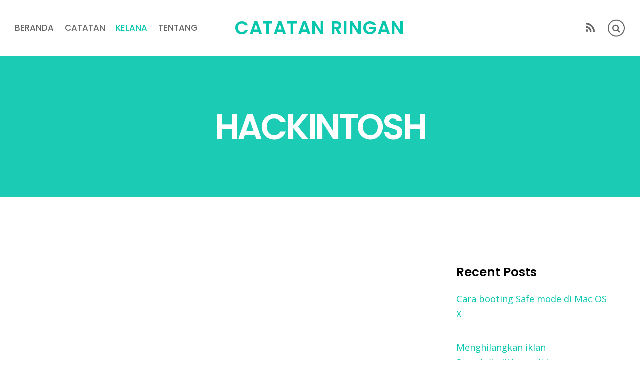

--- FILE ---
content_type: text/html; charset=UTF-8
request_url: https://kocok.in/hackintosh/
body_size: 8782
content:
<!DOCTYPE html>
<html lang="in-ID">
<head>
	<meta charset="UTF-8">


<!-- wp_header -->
<script type="text/javascript">
(()=>{var e={};e.g=function(){if("object"==typeof globalThis)return globalThis;try{return this||new Function("return this")()}catch(e){if("object"==typeof window)return window}}(),function(n){let{ampUrl:t,isCustomizePreview:r,isAmpDevMode:o,noampQueryVarName:s,noampQueryVarValue:i,disabledStorageKey:a,mobileUserAgents:c,regexRegex:d}=n;if("undefined"==typeof sessionStorage)return;const g=new RegExp(d);if(!c.some((e=>{const n=e.match(g);return!(!n||!new RegExp(n[1],n[2]).test(navigator.userAgent))||navigator.userAgent.includes(e)})))return;e.g.addEventListener("DOMContentLoaded",(()=>{const e=document.getElementById("amp-mobile-version-switcher");if(!e)return;e.hidden=!1;const n=e.querySelector("a[href]");n&&n.addEventListener("click",(()=>{sessionStorage.removeItem(a)}))}));const u=o&&["paired-browsing-non-amp","paired-browsing-amp"].includes(window.name);if(sessionStorage.getItem(a)||r||u)return;const m=new URL(location.href),h=new URL(t);h.hash=m.hash,m.searchParams.has(s)&&i===m.searchParams.get(s)?sessionStorage.setItem(a,"1"):h.href!==m.href&&(window.stop(),location.replace(h.href))}({"ampUrl":"https:\/\/kocok.in\/hackintosh\/?amp=1","noampQueryVarName":"noamp","noampQueryVarValue":"mobile","disabledStorageKey":"amp_mobile_redirect_disabled","mobileUserAgents":["Mobile","Android","Silk\/","Kindle","BlackBerry","Opera Mini","Opera Mobi"],"regexRegex":"^\\/((?:.|\n)+)\\/([i]*)$","isCustomizePreview":false,"isAmpDevMode":false})})();
</script>
<title>Hackintosh &#8211; Catatan Ringan</title>
<meta name='robots' content='max-image-preview:large' />
<link rel='dns-prefetch' href='//code.responsivevoice.org' />
<link rel='dns-prefetch' href='//fonts.googleapis.com' />
<link rel="alternate" type="application/rss+xml" title="Catatan Ringan &raquo; Feed" href="https://kocok.in/feed/" />
<link rel="alternate" type="application/rss+xml" title="Catatan Ringan &raquo; Comments Feed" href="https://kocok.in/comments/feed/" />
<script type="text/javascript">
window._wpemojiSettings = {"baseUrl":"https:\/\/s.w.org\/images\/core\/emoji\/14.0.0\/72x72\/","ext":".png","svgUrl":"https:\/\/s.w.org\/images\/core\/emoji\/14.0.0\/svg\/","svgExt":".svg","source":{"concatemoji":"https:\/\/kocok.in\/wp-includes\/js\/wp-emoji-release.min.js?ver=6.2.8"}};
/*! This file is auto-generated */
!function(e,a,t){var n,r,o,i=a.createElement("canvas"),p=i.getContext&&i.getContext("2d");function s(e,t){p.clearRect(0,0,i.width,i.height),p.fillText(e,0,0);e=i.toDataURL();return p.clearRect(0,0,i.width,i.height),p.fillText(t,0,0),e===i.toDataURL()}function c(e){var t=a.createElement("script");t.src=e,t.defer=t.type="text/javascript",a.getElementsByTagName("head")[0].appendChild(t)}for(o=Array("flag","emoji"),t.supports={everything:!0,everythingExceptFlag:!0},r=0;r<o.length;r++)t.supports[o[r]]=function(e){if(p&&p.fillText)switch(p.textBaseline="top",p.font="600 32px Arial",e){case"flag":return s("\ud83c\udff3\ufe0f\u200d\u26a7\ufe0f","\ud83c\udff3\ufe0f\u200b\u26a7\ufe0f")?!1:!s("\ud83c\uddfa\ud83c\uddf3","\ud83c\uddfa\u200b\ud83c\uddf3")&&!s("\ud83c\udff4\udb40\udc67\udb40\udc62\udb40\udc65\udb40\udc6e\udb40\udc67\udb40\udc7f","\ud83c\udff4\u200b\udb40\udc67\u200b\udb40\udc62\u200b\udb40\udc65\u200b\udb40\udc6e\u200b\udb40\udc67\u200b\udb40\udc7f");case"emoji":return!s("\ud83e\udef1\ud83c\udffb\u200d\ud83e\udef2\ud83c\udfff","\ud83e\udef1\ud83c\udffb\u200b\ud83e\udef2\ud83c\udfff")}return!1}(o[r]),t.supports.everything=t.supports.everything&&t.supports[o[r]],"flag"!==o[r]&&(t.supports.everythingExceptFlag=t.supports.everythingExceptFlag&&t.supports[o[r]]);t.supports.everythingExceptFlag=t.supports.everythingExceptFlag&&!t.supports.flag,t.DOMReady=!1,t.readyCallback=function(){t.DOMReady=!0},t.supports.everything||(n=function(){t.readyCallback()},a.addEventListener?(a.addEventListener("DOMContentLoaded",n,!1),e.addEventListener("load",n,!1)):(e.attachEvent("onload",n),a.attachEvent("onreadystatechange",function(){"complete"===a.readyState&&t.readyCallback()})),(e=t.source||{}).concatemoji?c(e.concatemoji):e.wpemoji&&e.twemoji&&(c(e.twemoji),c(e.wpemoji)))}(window,document,window._wpemojiSettings);
</script>
<style type="text/css">
img.wp-smiley,
img.emoji {
	display: inline !important;
	border: none !important;
	box-shadow: none !important;
	height: 1em !important;
	width: 1em !important;
	margin: 0 0.07em !important;
	vertical-align: -0.1em !important;
	background: none !important;
	padding: 0 !important;
}
</style>
	<link rel='stylesheet' id='themify-common-css' href='https://kocok.in/wp-content/themes/themify-simple/themify/css/themify.common.min.css?ver=6.2.8' type='text/css' media='all' />
<meta name="builder-styles-css" content="builder-styles-css" id="builder-styles-css">
<link rel='stylesheet' id='wp-block-library-css' href='https://kocok.in/wp-content/plugins/gutenberg/build/block-library/style.css?ver=15.5.1' type='text/css' media='all' />
<link rel='stylesheet' id='themify-builder-style-css' href='https://kocok.in/wp-content/themes/themify-simple/themify/themify-builder/css/themify-builder-style.min.css?ver=4.2.6' type='text/css' media='all' />
<link rel='stylesheet' id='classic-theme-styles-css' href='https://kocok.in/wp-includes/css/classic-themes.min.css?ver=6.2.8' type='text/css' media='all' />
<style id='global-styles-inline-css' type='text/css'>
body{--wp--preset--color--black: #000000;--wp--preset--color--cyan-bluish-gray: #abb8c3;--wp--preset--color--white: #ffffff;--wp--preset--color--pale-pink: #f78da7;--wp--preset--color--vivid-red: #cf2e2e;--wp--preset--color--luminous-vivid-orange: #ff6900;--wp--preset--color--luminous-vivid-amber: #fcb900;--wp--preset--color--light-green-cyan: #7bdcb5;--wp--preset--color--vivid-green-cyan: #00d084;--wp--preset--color--pale-cyan-blue: #8ed1fc;--wp--preset--color--vivid-cyan-blue: #0693e3;--wp--preset--color--vivid-purple: #9b51e0;--wp--preset--gradient--vivid-cyan-blue-to-vivid-purple: linear-gradient(135deg,rgba(6,147,227,1) 0%,rgb(155,81,224) 100%);--wp--preset--gradient--light-green-cyan-to-vivid-green-cyan: linear-gradient(135deg,rgb(122,220,180) 0%,rgb(0,208,130) 100%);--wp--preset--gradient--luminous-vivid-amber-to-luminous-vivid-orange: linear-gradient(135deg,rgba(252,185,0,1) 0%,rgba(255,105,0,1) 100%);--wp--preset--gradient--luminous-vivid-orange-to-vivid-red: linear-gradient(135deg,rgba(255,105,0,1) 0%,rgb(207,46,46) 100%);--wp--preset--gradient--very-light-gray-to-cyan-bluish-gray: linear-gradient(135deg,rgb(238,238,238) 0%,rgb(169,184,195) 100%);--wp--preset--gradient--cool-to-warm-spectrum: linear-gradient(135deg,rgb(74,234,220) 0%,rgb(151,120,209) 20%,rgb(207,42,186) 40%,rgb(238,44,130) 60%,rgb(251,105,98) 80%,rgb(254,248,76) 100%);--wp--preset--gradient--blush-light-purple: linear-gradient(135deg,rgb(255,206,236) 0%,rgb(152,150,240) 100%);--wp--preset--gradient--blush-bordeaux: linear-gradient(135deg,rgb(254,205,165) 0%,rgb(254,45,45) 50%,rgb(107,0,62) 100%);--wp--preset--gradient--luminous-dusk: linear-gradient(135deg,rgb(255,203,112) 0%,rgb(199,81,192) 50%,rgb(65,88,208) 100%);--wp--preset--gradient--pale-ocean: linear-gradient(135deg,rgb(255,245,203) 0%,rgb(182,227,212) 50%,rgb(51,167,181) 100%);--wp--preset--gradient--electric-grass: linear-gradient(135deg,rgb(202,248,128) 0%,rgb(113,206,126) 100%);--wp--preset--gradient--midnight: linear-gradient(135deg,rgb(2,3,129) 0%,rgb(40,116,252) 100%);--wp--preset--font-size--small: 13px;--wp--preset--font-size--medium: 20px;--wp--preset--font-size--large: 36px;--wp--preset--font-size--x-large: 42px;--wp--preset--spacing--20: 0.44rem;--wp--preset--spacing--30: 0.67rem;--wp--preset--spacing--40: 1rem;--wp--preset--spacing--50: 1.5rem;--wp--preset--spacing--60: 2.25rem;--wp--preset--spacing--70: 3.38rem;--wp--preset--spacing--80: 5.06rem;--wp--preset--shadow--natural: 6px 6px 9px rgba(0, 0, 0, 0.2);--wp--preset--shadow--deep: 12px 12px 50px rgba(0, 0, 0, 0.4);--wp--preset--shadow--sharp: 6px 6px 0px rgba(0, 0, 0, 0.2);--wp--preset--shadow--outlined: 6px 6px 0px -3px rgba(255, 255, 255, 1), 6px 6px rgba(0, 0, 0, 1);--wp--preset--shadow--crisp: 6px 6px 0px rgba(0, 0, 0, 1);}:where(.is-layout-flex){gap: 0.5em;}body .is-layout-flow > .alignleft{float: left;margin-inline-start: 0;margin-inline-end: 2em;}body .is-layout-flow > .alignright{float: right;margin-inline-start: 2em;margin-inline-end: 0;}body .is-layout-flow > .aligncenter{margin-left: auto !important;margin-right: auto !important;}body .is-layout-constrained > .alignleft{float: left;margin-inline-start: 0;margin-inline-end: 2em;}body .is-layout-constrained > .alignright{float: right;margin-inline-start: 2em;margin-inline-end: 0;}body .is-layout-constrained > .aligncenter{margin-left: auto !important;margin-right: auto !important;}body .is-layout-constrained > :where(:not(.alignleft):not(.alignright):not(.alignfull)){max-width: var(--wp--style--global--content-size);margin-left: auto !important;margin-right: auto !important;}body .is-layout-constrained > .alignwide{max-width: var(--wp--style--global--wide-size);}body .is-layout-flex{display: flex;}body .is-layout-flex{flex-wrap: wrap;align-items: center;}body .is-layout-flex > *{margin: 0;}body .is-layout-grid{display: grid;}body .is-layout-grid > *{margin: 0;}:where(.wp-block-columns.is-layout-flex){gap: 2em;}.has-black-color{color: var(--wp--preset--color--black) !important;}.has-cyan-bluish-gray-color{color: var(--wp--preset--color--cyan-bluish-gray) !important;}.has-white-color{color: var(--wp--preset--color--white) !important;}.has-pale-pink-color{color: var(--wp--preset--color--pale-pink) !important;}.has-vivid-red-color{color: var(--wp--preset--color--vivid-red) !important;}.has-luminous-vivid-orange-color{color: var(--wp--preset--color--luminous-vivid-orange) !important;}.has-luminous-vivid-amber-color{color: var(--wp--preset--color--luminous-vivid-amber) !important;}.has-light-green-cyan-color{color: var(--wp--preset--color--light-green-cyan) !important;}.has-vivid-green-cyan-color{color: var(--wp--preset--color--vivid-green-cyan) !important;}.has-pale-cyan-blue-color{color: var(--wp--preset--color--pale-cyan-blue) !important;}.has-vivid-cyan-blue-color{color: var(--wp--preset--color--vivid-cyan-blue) !important;}.has-vivid-purple-color{color: var(--wp--preset--color--vivid-purple) !important;}.has-black-background-color{background-color: var(--wp--preset--color--black) !important;}.has-cyan-bluish-gray-background-color{background-color: var(--wp--preset--color--cyan-bluish-gray) !important;}.has-white-background-color{background-color: var(--wp--preset--color--white) !important;}.has-pale-pink-background-color{background-color: var(--wp--preset--color--pale-pink) !important;}.has-vivid-red-background-color{background-color: var(--wp--preset--color--vivid-red) !important;}.has-luminous-vivid-orange-background-color{background-color: var(--wp--preset--color--luminous-vivid-orange) !important;}.has-luminous-vivid-amber-background-color{background-color: var(--wp--preset--color--luminous-vivid-amber) !important;}.has-light-green-cyan-background-color{background-color: var(--wp--preset--color--light-green-cyan) !important;}.has-vivid-green-cyan-background-color{background-color: var(--wp--preset--color--vivid-green-cyan) !important;}.has-pale-cyan-blue-background-color{background-color: var(--wp--preset--color--pale-cyan-blue) !important;}.has-vivid-cyan-blue-background-color{background-color: var(--wp--preset--color--vivid-cyan-blue) !important;}.has-vivid-purple-background-color{background-color: var(--wp--preset--color--vivid-purple) !important;}.has-black-border-color{border-color: var(--wp--preset--color--black) !important;}.has-cyan-bluish-gray-border-color{border-color: var(--wp--preset--color--cyan-bluish-gray) !important;}.has-white-border-color{border-color: var(--wp--preset--color--white) !important;}.has-pale-pink-border-color{border-color: var(--wp--preset--color--pale-pink) !important;}.has-vivid-red-border-color{border-color: var(--wp--preset--color--vivid-red) !important;}.has-luminous-vivid-orange-border-color{border-color: var(--wp--preset--color--luminous-vivid-orange) !important;}.has-luminous-vivid-amber-border-color{border-color: var(--wp--preset--color--luminous-vivid-amber) !important;}.has-light-green-cyan-border-color{border-color: var(--wp--preset--color--light-green-cyan) !important;}.has-vivid-green-cyan-border-color{border-color: var(--wp--preset--color--vivid-green-cyan) !important;}.has-pale-cyan-blue-border-color{border-color: var(--wp--preset--color--pale-cyan-blue) !important;}.has-vivid-cyan-blue-border-color{border-color: var(--wp--preset--color--vivid-cyan-blue) !important;}.has-vivid-purple-border-color{border-color: var(--wp--preset--color--vivid-purple) !important;}.has-vivid-cyan-blue-to-vivid-purple-gradient-background{background: var(--wp--preset--gradient--vivid-cyan-blue-to-vivid-purple) !important;}.has-light-green-cyan-to-vivid-green-cyan-gradient-background{background: var(--wp--preset--gradient--light-green-cyan-to-vivid-green-cyan) !important;}.has-luminous-vivid-amber-to-luminous-vivid-orange-gradient-background{background: var(--wp--preset--gradient--luminous-vivid-amber-to-luminous-vivid-orange) !important;}.has-luminous-vivid-orange-to-vivid-red-gradient-background{background: var(--wp--preset--gradient--luminous-vivid-orange-to-vivid-red) !important;}.has-very-light-gray-to-cyan-bluish-gray-gradient-background{background: var(--wp--preset--gradient--very-light-gray-to-cyan-bluish-gray) !important;}.has-cool-to-warm-spectrum-gradient-background{background: var(--wp--preset--gradient--cool-to-warm-spectrum) !important;}.has-blush-light-purple-gradient-background{background: var(--wp--preset--gradient--blush-light-purple) !important;}.has-blush-bordeaux-gradient-background{background: var(--wp--preset--gradient--blush-bordeaux) !important;}.has-luminous-dusk-gradient-background{background: var(--wp--preset--gradient--luminous-dusk) !important;}.has-pale-ocean-gradient-background{background: var(--wp--preset--gradient--pale-ocean) !important;}.has-electric-grass-gradient-background{background: var(--wp--preset--gradient--electric-grass) !important;}.has-midnight-gradient-background{background: var(--wp--preset--gradient--midnight) !important;}.has-small-font-size{font-size: var(--wp--preset--font-size--small) !important;}.has-medium-font-size{font-size: var(--wp--preset--font-size--medium) !important;}.has-large-font-size{font-size: var(--wp--preset--font-size--large) !important;}.has-x-large-font-size{font-size: var(--wp--preset--font-size--x-large) !important;}
:where(.wp-block-columns.is-layout-flex){gap: 2em;}
.wp-block-pullquote{font-size: 1.5em;line-height: 1.6;}
.wp-block-navigation a:where(:not(.wp-element-button)){color: inherit;}
</style>
<link rel='stylesheet' id='dashicons-css' href='https://kocok.in/wp-includes/css/dashicons.min.css?ver=6.2.8' type='text/css' media='all' />
<link rel='stylesheet' id='post-views-counter-frontend-css' href='https://kocok.in/wp-content/plugins/post-views-counter/css/frontend.min.css?ver=1.3.13' type='text/css' media='all' />
<link rel='stylesheet' id='rv-style-css' href='https://kocok.in/wp-content/plugins/responsivevoice-text-to-speech/includes/css/responsivevoice.css?ver=6.2.8' type='text/css' media='all' />
<link rel='stylesheet' id='theme-style-css' href='https://kocok.in/wp-content/themes/themify-simple/style.min.css?ver=1.4.3' type='text/css' media='all' />
<link rel='stylesheet' id='themify-media-queries-css' href='https://kocok.in/wp-content/themes/themify-simple/media-queries.min.css?ver=1.4.3' type='text/css' media='all' />
<link crossorigin="anonymous" rel='stylesheet' id='themify-google-fonts-css' href='https://fonts.googleapis.com/css?family=Poppins%3A300%2C400%2C500%2C600%2C700%7COpen+Sans%3A400%2C600%2C700&#038;subset=latin&#038;ver=6.2.8' type='text/css' media='all' />
<script type='text/javascript' src='https://kocok.in/wp-includes/js/jquery/jquery.min.js?ver=3.6.4' id='jquery-core-js'></script>
<script type='text/javascript' src='https://kocok.in/wp-includes/js/jquery/jquery-migrate.min.js?ver=3.4.0' id='jquery-migrate-js'></script>
<script type='text/javascript' src='https://code.responsivevoice.org/1.8.3/responsivevoice.js?source=wp-plugin&#038;ver=6.2.8' id='responsive-voice-js'></script>
<script type='text/javascript' id='theme-script-js-extra'>
/* <![CDATA[ */
var themifyScript = {"lightbox":{"lightboxSelector":".themify_lightbox","lightboxOn":true,"lightboxContentImages":false,"lightboxContentImagesSelector":"","theme":"pp_default","social_tools":false,"allow_resize":true,"show_title":false,"overlay_gallery":false,"screenWidthNoLightbox":600,"deeplinking":false,"contentImagesAreas":"","gallerySelector":".gallery-icon > a","lightboxGalleryOn":true},"lightboxContext":"#pagewrap"};
/* ]]> */
</script>
<script type='text/javascript' defer="defer" src='https://kocok.in/wp-content/themes/themify-simple/js/themify.script.min.js?ver=1.4.3' id='theme-script-js'></script>
<link rel="https://api.w.org/" href="https://kocok.in/wp-json/" /><link rel="alternate" type="application/json" href="https://kocok.in/wp-json/wp/v2/pages/155" /><link rel="EditURI" type="application/rsd+xml" title="RSD" href="https://kocok.in/xmlrpc.php?rsd" />
<link rel="wlwmanifest" type="application/wlwmanifest+xml" href="https://kocok.in/wp-includes/wlwmanifest.xml" />
<meta name="generator" content="WordPress 6.2.8" />
<link rel="canonical" href="https://kocok.in/hackintosh/" />
<link rel='shortlink' href='https://kocok.in/?p=155' />
<link rel="alternate" type="application/json+oembed" href="https://kocok.in/wp-json/oembed/1.0/embed?url=https%3A%2F%2Fkocok.in%2Fhackintosh%2F" />
<link rel="alternate" type="text/xml+oembed" href="https://kocok.in/wp-json/oembed/1.0/embed?url=https%3A%2F%2Fkocok.in%2Fhackintosh%2F&#038;format=xml" />
            <!-- auto ad code generated with Easy Google AdSense plugin v1.0.7 -->
            <script async src="https://pagead2.googlesyndication.com/pagead/js/adsbygoogle.js?client=ca-pub-1079363579904343" crossorigin="anonymous"></script>      
            <!-- / Easy Google AdSense plugin --><!-- Favicon Rotator -->
<link rel="shortcut icon" href="https://kocok.in/wp-content/uploads/2011/07/linux-favicon.png" />
<link rel="apple-touch-icon-precomposed" href="https://kocok.in/wp-content/uploads/2011/07/linux-favicon.png" />
<!-- End Favicon Rotator -->
<link rel="alternate" type="text/html" media="only screen and (max-width: 640px)" href="https://kocok.in/hackintosh/?amp=1">



	<script type="text/javascript">
		var tf_mobile_menu_trigger_point = 1200;
	</script>
<meta name="viewport" content="width=device-width, initial-scale=1">
<style type="text/css">.recentcomments a{display:inline !important;padding:0 !important;margin:0 !important;}</style><link rel="amphtml" href="https://kocok.in/hackintosh/?amp=1"><style>#amp-mobile-version-switcher{left:0;position:absolute;width:100%;z-index:100}#amp-mobile-version-switcher>a{background-color:#444;border:0;color:#eaeaea;display:block;font-family:-apple-system,BlinkMacSystemFont,Segoe UI,Roboto,Oxygen-Sans,Ubuntu,Cantarell,Helvetica Neue,sans-serif;font-size:16px;font-weight:600;padding:15px 0;text-align:center;-webkit-text-decoration:none;text-decoration:none}#amp-mobile-version-switcher>a:active,#amp-mobile-version-switcher>a:focus,#amp-mobile-version-switcher>a:hover{-webkit-text-decoration:underline;text-decoration:underline}</style><!--[if lt IE 9]>
	<script src="js/respond.js"></script>

	<script src="http://html5shim.googlecode.com/svn/trunk/html5.js"></script>

	<script src="http://s3.amazonaws.com/nwapi/nwmatcher/nwmatcher-1.2.5-min.js"></script>
	<script type="text/javascript" src="http://cdnjs.cloudflare.com/ajax/libs/selectivizr/1.0.2/selectivizr-min.js"></script>
<![endif]-->

</head>

<body class="page-template-default page page-id-155 themify-fw-4-2-6 themify-simple-1-4-3 skin-default iphone webkit not-ie default_width sidebar1 no-home touch istouch builder-parallax-scrolling-active header-horizontal fixed-header">

	<script type="text/javascript">
	function themifyMobileMenuTrigger(e) {
		if( document.body.clientWidth > 0 && document.body.clientWidth <= tf_mobile_menu_trigger_point ) {
			document.body.classList.add( 'mobile_menu_active' );
		} else {
			document.body.classList.remove( 'mobile_menu_active' );
		}
	}
	themifyMobileMenuTrigger();
	document.addEventListener( 'DOMContentLoaded', function () {
		jQuery( window ).on('tfsmartresize.tf_mobile_menu', themifyMobileMenuTrigger );
	}, false );
</script>

	<div id="pagewrap" class="hfeed site">

		<div id="headerwrap">

			
			<header id="header" class="pagewidth clearfix" itemscope="itemscope" itemtype="https://schema.org/WPHeader">

				
				<div id="logo-wrap">
					<div id="site-logo"><a href="https://kocok.in" title="Catatan Ringan"><span>Catatan Ringan</span></a></div>					<div id="site-description" class="site-description"><span>Kumpulan catatan pembelajaran</span></div>				</div>

				<a id="menu-icon" href="#mobile-menu"><span class="menu-icon-inner"></span></a>

				<div id="mobile-menu" class="sidemenu sidemenu-off">
					<div class="social-wrap">
						<div class="social-widget">
								<div id="themify-social-links-1008" class="widget themify-social-links"></div>
																		<div class="rss"><a href="https://kocok.in/feed/"></a></div>
														</div>
						<!-- /.social-widget -->
														<form method="get" id="searchform" action="https://kocok.in/">

	<i class="icon-search"></i>

	<input type="text" name="s" id="s" title="Search" value="" />

</form>						                    </div>
					<nav id="main-nav-wrap" itemscope="itemscope" itemtype="https://schema.org/SiteNavigationElement">
						<ul id="main-nav" class="main-nav menu-name-main-menu"><li id="menu-item-406" class="menu-item menu-item-type-post_type menu-item-object-page menu-item-home menu-item-406"><a href="https://kocok.in/">Beranda</a></li>
<li id="menu-item-414" class="menu-item menu-item-type-post_type menu-item-object-page menu-item-has-children menu-item-414"><a href="https://kocok.in/catatan/">Catatan</a>
<ul class="sub-menu">
	<li id="menu-item-415" class="menu-item menu-item-type-taxonomy menu-item-object-category menu-item-415"><a href="https://kocok.in/category/opensource/">Open Source</a></li>
	<li id="menu-item-416" class="menu-item menu-item-type-taxonomy menu-item-object-category menu-item-416"><a href="https://kocok.in/category/blackberry/">RIM BlackBerry</a></li>
	<li id="menu-item-417" class="menu-item menu-item-type-taxonomy menu-item-object-category menu-item-417"><a href="https://kocok.in/category/apple/">Apple</a></li>
	<li id="menu-item-418" class="menu-item menu-item-type-taxonomy menu-item-object-category menu-item-418"><a href="https://kocok.in/category/microsoft/">Microsoft</a></li>
	<li id="menu-item-419" class="menu-item menu-item-type-taxonomy menu-item-object-category menu-item-419"><a href="https://kocok.in/category/mikrotik/">Mikrotik</a></li>
	<li id="menu-item-420" class="menu-item menu-item-type-taxonomy menu-item-object-category menu-item-420"><a href="https://kocok.in/category/qnap/">QNAP</a></li>
	<li id="menu-item-421" class="menu-item menu-item-type-taxonomy menu-item-object-category menu-item-421"><a href="https://kocok.in/category/telkom/">Telkom</a></li>
</ul>
</li>
<li id="menu-item-398" class="menu-item menu-item-type-post_type menu-item-object-page current-menu-item page_item page-item-155 current_page_item menu-item-398"><a title="Kelana" href="https://kocok.in/hackintosh/" aria-current="page">Kelana</a></li>
<li id="menu-item-334" class="menu-item menu-item-type-post_type menu-item-object-page menu-item-334"><a href="https://kocok.in/tentang/">Tentang</a></li>
</ul>						<!-- /#main-nav -->
					</nav>


					<a id="menu-icon-close" href="#mobile-menu"></a>

				</div>
				<!-- /#mobile-menu -->

				
			</header>
			<!-- /#header -->

			
		</div>
		<!-- /#headerwrap -->

		<div id="body" class="clearfix">

			
<!-- page-title -->
        <div class="page-category-title-wrap">
            <div class="category-title-overlay"></div>
            <h1 class="page-title">Hackintosh</h1>                    </div>
<!-- /page-title -->
<!-- layout-container -->
<div id="layout" class="pagewidth clearfix">

		<!-- content -->
	<div id="content" class="clearfix">
    	
		
							<div id="page-155" class="type-page">

				<div class="page-content entry-content">

				
				<div id="themify_builder_content-155" data-postid="155" class="themify_builder_content themify_builder_content-155 themify_builder">

    </div>
<!-- /themify_builder_content -->
				
				
				<!-- comments -->
									


								<!-- /comments -->

			</div>
			<!-- /.post-content -->

			</div><!-- /.type-page -->
		
		
			</div>
	<!-- /content -->
    
	    
    <aside id="sidebar" itemscope="itemscope" itemtype="https://schema.org/WPSidebar">

        
	<div id="search-1002" class="widget widget_search"><form method="get" id="searchform" action="https://kocok.in/">

	<i class="icon-search"></i>

	<input type="text" name="s" id="s" title="Search" value="" />

</form></div>
		<div id="recent-posts-1003" class="widget widget_recent_entries">
		<h4 class="widgettitle">Recent Posts</h4>
		<ul>
											<li>
					<a href="https://kocok.in/cara-booting-safe-mode-di-mac-os-x/">Cara booting Safe mode di Mac OS X</a>
									</li>
											<li>
					<a href="https://kocok.in/menghilangkan-iklan-speedyindihome-di-browser/">Menghilangkan iklan Speedy/IndiHome di browser</a>
									</li>
											<li>
					<a href="https://kocok.in/menampilkan-kembali-opsi-anywhere-di-gatekeeper-macos-sierra-10-12/">Menampilkan kembali opsi &#8220;Anywhere&#8221; di Gatekeeper MacOS Sierra 10.12</a>
									</li>
											<li>
					<a href="https://kocok.in/logical-volume-error-di-qnap-ts-859-pro-pasca-melakukan-update-firmware-4-2-3/">Logical Volume Error di QNAP TS-859 Pro+ pasca melakukan update firmware 4.2.3</a>
									</li>
											<li>
					<a href="https://kocok.in/mengubah-alamat-fisik-mac-address-mikrotik-untuk-digunakan-dijaringan-fastnet/">Mengubah alamat fisik (mac address) MikroTik untuk digunakan dijaringan FastNet</a>
									</li>
					</ul>

		</div><div id="recent-comments-1004" class="widget widget_recent_comments"><h4 class="widgettitle">Recent Comments</h4><ul id="recentcomments"><li class="recentcomments"><span class="comment-author-link">Yunus Saadillah</span> on <a href="https://kocok.in/semua-file-link-lnk-dan-applikasi-exe-dibuka-oleh-microsoft-word/#comment-23138">Semua file link (*.lnk) dan applikasi (*.exe) dibuka oleh Microsoft Word</a></li><li class="recentcomments"><span class="comment-author-link">tomi</span> on <a href="https://kocok.in/mengubah-alamat-fisik-mac-address-mikrotik-untuk-digunakan-dijaringan-fastnet/#comment-22862">Mengubah alamat fisik (mac address) MikroTik untuk digunakan dijaringan FastNet</a></li><li class="recentcomments"><span class="comment-author-link">yuda</span> on <a href="https://kocok.in/mengubah-alamat-fisik-mac-address-mikrotik-untuk-digunakan-dijaringan-fastnet/#comment-22451">Mengubah alamat fisik (mac address) MikroTik untuk digunakan dijaringan FastNet</a></li><li class="recentcomments"><span class="comment-author-link">abi nisa</span> on <a href="https://kocok.in/semua-file-link-lnk-dan-applikasi-exe-dibuka-oleh-microsoft-word/#comment-16158">Semua file link (*.lnk) dan applikasi (*.exe) dibuka oleh Microsoft Word</a></li><li class="recentcomments"><span class="comment-author-link">rifki</span> on <a href="https://kocok.in/blackberry-safe-mode/#comment-13784">BlackBerry Safe Mode</a></li></ul></div><div id="archives-1005" class="widget widget_archive"><h4 class="widgettitle">Archives</h4>
			<ul>
					<li><a href='https://kocok.in/2019/04/'>April 2019</a></li>
	<li><a href='https://kocok.in/2017/04/'>April 2017</a></li>
	<li><a href='https://kocok.in/2017/02/'>February 2017</a></li>
	<li><a href='https://kocok.in/2013/10/'>October 2013</a></li>
	<li><a href='https://kocok.in/2013/04/'>April 2013</a></li>
	<li><a href='https://kocok.in/2011/04/'>April 2011</a></li>
	<li><a href='https://kocok.in/2010/11/'>November 2010</a></li>
	<li><a href='https://kocok.in/2010/10/'>October 2010</a></li>
			</ul>

			</div><div id="categories-1006" class="widget widget_categories"><h4 class="widgettitle">Categories</h4>
			<ul>
					<li class="cat-item cat-item-4"><a href="https://kocok.in/category/apple/">Apple</a>
</li>
	<li class="cat-item cat-item-6"><a href="https://kocok.in/category/microsoft/">Microsoft</a>
</li>
	<li class="cat-item cat-item-19"><a href="https://kocok.in/category/mikrotik/">Mikrotik</a>
</li>
	<li class="cat-item cat-item-5"><a href="https://kocok.in/category/opensource/">Open Source</a>
</li>
	<li class="cat-item cat-item-27"><a href="https://kocok.in/category/qnap/">QNAP</a>
</li>
	<li class="cat-item cat-item-3"><a href="https://kocok.in/category/blackberry/">RIM BlackBerry</a>
</li>
	<li class="cat-item cat-item-45"><a href="https://kocok.in/category/telkom/">Telkom</a>
</li>
			</ul>

			</div><div id="meta-1007" class="widget widget_meta"><h4 class="widgettitle">Meta</h4>
		<ul>
						<li><a href="https://kocok.in/wp-login.php">Log in</a></li>
			<li><a href="https://kocok.in/feed/">Entries feed</a></li>
			<li><a href="https://kocok.in/comments/feed/">Comments feed</a></li>

			<li><a href="https://wordpress.org/">WordPress.org</a></li>
		</ul>

		</div>
        
    </aside>
    <!-- /#sidebar -->

    
	

</div>
<!-- /layout-container -->


        			</div>
			<!-- /body -->

			<div id="footerwrap">

				
				<footer id="footer" class="pagewidth">

					
					<div class="back-top clearfix">
                        <div class="arrow-up"><a href="#header"></a></div>
                    </div>

                    	
	<div class="footer-widgets clearfix">

								<div class="col3-1 first">
							</div>
								<div class="col3-1 ">
							</div>
								<div class="col3-1 ">
							</div>
		
	</div>
	<!-- /.footer-widgets -->


					
											<div class="footer-social-widgets">
							<div id="themify-social-links-1009" class="widget themify-social-links"></div>						</div>
						<!-- /.footer-social-widgets -->
					
					<div class="footer-text clearfix">
						<div class="one">&copy; <a href="https://kocok.in">Catatan Ringan</a> 2026</div>						<div class="two">Powered by <a href="http://wordpress.org">WordPress</a> &bull; <a href="https://themify.me">Themify WordPress Themes</a></div>					</div>
					<!-- /footer-text -->

					
				</footer>
				<!-- /#footer -->

				
			</div>
			<!-- /#footerwrap -->

		</div>
		<!-- /#pagewrap -->
		<!-- wp_footer -->
		
<!-- tracker added by Ultimate Google Analytics plugin v1.6.0: http://www.oratransplant.nl/uga -->
<script type="text/javascript">
var gaJsHost = (("https:" == document.location.protocol) ? "https://ssl." : "http://www.");
document.write(unescape("%3Cscript src='" + gaJsHost + "google-analytics.com/ga.js' type='text/javascript'%3E%3C/script%3E"));
</script>
<script type="text/javascript">
var pageTracker = _gat._getTracker("UA-19403286-3");
pageTracker._initData();
pageTracker._trackPageview();
</script>
		<div id="amp-mobile-version-switcher" hidden>
			<a rel="" href="https://kocok.in/hackintosh/?amp=1">
				Go to mobile version			</a>
		</div>

				<script type='text/javascript' id='themify-main-script-js-extra'>
/* <![CDATA[ */
var themify_vars = {"version":"4.2.6","url":"https:\/\/kocok.in\/wp-content\/themes\/themify-simple\/themify","map_key":null,"includesURL":"https:\/\/kocok.in\/wp-includes\/","isCached":null,"minify":{"css":{"themify-icons":1,"themify.framework":1,"lightbox":1,"themify-builder-style":1},"js":{"backstretch.themify-version":1,"bigvideo":1,"themify.dropdown":1,"themify.builder.script":1,"themify.scroll-highlight":1,"themify-youtube-bg":1,"themify.parallaxit":1,"themify.ticks":1}}};
var tbLocalScript = {"isAnimationActive":"1","isParallaxActive":"1","isParallaxScrollActive":"1","isStickyScrollActive":"1","animationInviewSelectors":[".module.wow",".module_row.wow",".builder-posts-wrap > .post.wow"],"backgroundSlider":{"autoplay":5000},"animationOffset":"100","videoPoster":"https:\/\/kocok.in\/wp-content\/themes\/themify-simple\/themify\/themify-builder\/img\/blank.png","backgroundVideoLoop":"yes","builder_url":"https:\/\/kocok.in\/wp-content\/themes\/themify-simple\/themify\/themify-builder","framework_url":"https:\/\/kocok.in\/wp-content\/themes\/themify-simple\/themify","version":"4.2.6","fullwidth_support":"1","fullwidth_container":"body","loadScrollHighlight":"1","addons":[],"breakpoints":{"tablet_landscape":[769,1280],"tablet":[681,768],"mobile":680},"ticks":{"tick":30,"ajaxurl":"https:\/\/kocok.in\/wp-admin\/admin-ajax.php","postID":155}};
var themifyScript = {"lightbox":{"lightboxSelector":".themify_lightbox","lightboxOn":true,"lightboxContentImages":false,"lightboxContentImagesSelector":"","theme":"pp_default","social_tools":false,"allow_resize":true,"show_title":false,"overlay_gallery":false,"screenWidthNoLightbox":600,"deeplinking":false,"contentImagesAreas":"","gallerySelector":".gallery-icon > a","lightboxGalleryOn":true},"lightboxContext":"body"};
var tbScrollHighlight = {"fixedHeaderSelector":"#headerwrap.fixed-header","speed":"900","navigation":"#main-nav, .module-menu .ui.nav","scrollOffset":"0"};
/* ]]> */
</script>
<script type='text/javascript' defer="defer" src='https://kocok.in/wp-content/themes/themify-simple/themify/js/main.min.js?ver=4.2.6' id='themify-main-script-js'></script>
<script type='text/javascript' defer="defer" src='https://kocok.in/wp-content/themes/themify-simple/themify/js/themify.sidemenu.min.js?ver=4.2.6' id='slide-nav-js'></script>
<script type='text/javascript' src='https://kocok.in/wp-includes/js/comment-reply.min.js?ver=6.2.8' id='comment-reply-js'></script>


		<!-- SCHEMA BEGIN --><script type="application/ld+json">[{"@context":"https:\/\/schema.org","@type":"WebPage","mainEntityOfPage":{"@type":"WebPage","@id":"https:\/\/kocok.in\/hackintosh\/"},"headline":"Hackintosh","datePublished":"2016-09-15T17:04:54+07:00","dateModified":"2016-09-15T17:04:54+07:00","description":"","commentCount":"0"}]</script><!-- /SCHEMA END -->	</body>
</html>

<!-- Page generated by LiteSpeed Cache 5.2 on 2026-01-17 12:46:34 -->

--- FILE ---
content_type: text/html; charset=utf-8
request_url: https://www.google.com/recaptcha/api2/aframe
body_size: 265
content:
<!DOCTYPE HTML><html><head><meta http-equiv="content-type" content="text/html; charset=UTF-8"></head><body><script nonce="nnfrvtUxYTJcOu6IPlfSOg">/** Anti-fraud and anti-abuse applications only. See google.com/recaptcha */ try{var clients={'sodar':'https://pagead2.googlesyndication.com/pagead/sodar?'};window.addEventListener("message",function(a){try{if(a.source===window.parent){var b=JSON.parse(a.data);var c=clients[b['id']];if(c){var d=document.createElement('img');d.src=c+b['params']+'&rc='+(localStorage.getItem("rc::a")?sessionStorage.getItem("rc::b"):"");window.document.body.appendChild(d);sessionStorage.setItem("rc::e",parseInt(sessionStorage.getItem("rc::e")||0)+1);localStorage.setItem("rc::h",'1768957187579');}}}catch(b){}});window.parent.postMessage("_grecaptcha_ready", "*");}catch(b){}</script></body></html>

--- FILE ---
content_type: text/css
request_url: https://kocok.in/wp-content/themes/themify-simple/style.min.css?ver=1.4.3
body_size: 9838
content:
html,body,address,blockquote,div,dl,form,h1,h2,h3,h4,h5,h6,ol,p,pre,table,ul,dd,dt,li,tbody,td,tfoot,th,thead,tr,button,del,ins,map,object,a,abbr,acronym,b,bdo,big,br,cite,code,dfn,em,i,img,kbd,q,samp,small,span,strong,sub,sup,tt,var,legend,fieldset,figure{margin:0;padding:0}img,fieldset{border:0}img{max-width:100%;height:auto}.ie8 img{width:auto}article,aside,details,figcaption,figure,footer,header,hgroup,menu,nav,section{display:block}audio{max-width:100%}iframe,object,embed{max-width:100%}@font-face{font-family:'themify_theme_icon';src:url('[data-uri]') format('woff')}body{font:1.05em/1.8em 'Open Sans',Arial,Helvetica,sans-serif;word-wrap:break-word;color:#656565;-webkit-font-smoothing:antialiased;-ms-text-size-adjust:100%;-moz-text-size-adjust:100%;-webkit-text-size-adjust:100%;text-size-adjust:100%}a{text-decoration:none;outline:0;color:#03c6ad}a:hover{text-decoration:none}p{padding:0;margin:0 0 1.75em}small{font-size:87%}blockquote{font-size:1.2em;line-height:1.4em;padding:.8em 2em 1em;margin:0 0 1.2em;position:relative}blockquote:before{content:'\201C';font-size:3.3em;position:absolute;margin-left:-.5em;margin-top:.2em}ins{text-decoration:none}ul,ol{margin:0 0 1.4em 1.6em;padding:0}li{margin:0 0 1em 0;padding:0}ul ul,ul ol,ol ol,ol ul{margin-top:1em}h1,h2,h3,h4,h5,h6{font-family:'Poppins';line-height:1.4em;margin:0 0 .4em;word-wrap:normal;font-weight:600;color:#000}h1{font-size:2.4em;letter-spacing:-.05em}h2{font-size:2em;letter-spacing:-.03em}h3{font-size:1.8em}h4{font-size:1.6em}h5{font-size:1.3em}h6{font-size:1.1em}input,textarea,select,input[type=search],button{font-size:100%;font-family:inherit;max-width:100%}textarea,input[type=text],input[type=password],input[type=search],input[type=email],input[type=url],input[type=number],input[type=tel],input[type=date],input[type=datetime],input[type=datetime-local],input[type=month],input[type=time],input[type=week]{background-color:transparent;border:0;border-bottom:1px solid #c8c8c8;font-size:.975em;letter-spacing:.01em;padding:.15em .1em .9em;margin:.2em 0 0;max-width:100%;-webkit-appearance:none;box-sizing:border-box;transition:all .7s ease;width:15em}input[type=number]{width:7em}textarea{width:100%;min-height:8em;border:1px solid #c8c8c8;padding:.6em .8em;height:206px;margin-top:.75em}textarea:focus,input[type=text]:focus,input[type=password]:focus,input[type=search]:focus,input[type=email]:focus,input[type=url]:focus,input[type=number]:focus,input[type=tel]:focus,input[type=date]:focus,input[type=datetime]:focus,input[type=datetime-local]:focus,input[type=month]:focus,input[type=time]:focus,input[type=week]:focus{outline:0}input[type=reset],input[type=submit],button{background-color:#03c6ad;border-radius:5em;border:0;color:#fff;cursor:pointer;font-family:'Poppins';font-size:.95em;font-weight:600;padding:.95em 1.75em .75em 1.9em;text-transform:uppercase;letter-spacing:-0.01em;margin-top:.3em;transition:all .7s ease;-webkit-appearance:none}input[type=reset]:hover,input[type=submit]:hover,button:hover{background-color:#000;color:#fff}label{font-family:'Poppins';font-size:.95em;font-weight:600;text-transform:uppercase}label small{font-weight:normal;text-transform:none}img,textarea,input,#pagewrap,.pagewidth,#headerwrap,#header,#main-nav,#body,#layout,#content,.post,.author-box,.post-nav,.pagenav,#sidebar,.widget,#footerwrap,#footer,.col4-1,.col4-2,.col4-3,.col3-1,.col3-2,.col2-1{box-sizing:border-box}.pagewidth,.full_width .themify_builder_row .row_inner,.full_width .module-layout-part .themify_builder_row.fullwidth_row_container .row_inner{width:1160px;max-width:100%;margin:0 auto}#body{max-width:100%;clear:both}.admin-bar #headerwrap,.admin-bar #headerwrap.fixed-header{top:32px}#content{width:68%;float:left;padding:5% 0}.sidebar-none #content{width:100%;float:none}#sidebar{width:26.5%;float:right;padding:5% 0;font-size:.9em}#sidebar .secondary{width:47%}.full_width #layout{width:100%;max-width:100%}.full_width #content{padding:0;width:auto;max-width:100%;float:none}.full_width #sidebar{width:auto;float:none}.sidebar-left #content{float:right}.sidebar-left #sidebar{float:left}.col4-1,.col4-2,.col4-3,.col3-1,.col3-2,.col2-1{margin-left:3.2%;float:left}.col4-1{width:22.6%}.col4-2,.col2-1{width:48.4%}.col4-3{width:74.2%}.col3-1{width:31.2%}.col3-2{width:65.6%}.col.first,.col4-1.first,.col4-2.first,.col4-3.first,.col3-1.first,.col3-2.first,.col2-1.first{margin-left:0;clear:left}#headerwrap{background-color:#fff;position:absolute;width:100%;left:0;top:0;z-index:100}#header{position:relative;padding:2.25em 30px 2.04em;width:auto}.social-wrap{position:absolute;top:50%;right:30px;transform:translateY(-50%)}#site-logo{margin:0;padding:0;text-align:center;text-transform:uppercase;font-family:'Poppins',sans-serif;font-weight:600;font-size:2.2em;line-height:1em;letter-spacing:.02em;display:inline-block}#site-logo a{text-decoration:none}#site-logo a:hover{text-decoration:none}#site-description{background-color:#fff;color:#333;font:400 1em/1.5em 'Poppins',sans-serif;text-align:center;position:absolute;width:220px;top:100%;left:50%;margin:0 0 0 -130px;border:1px solid #03c6ad;padding:20px;border-width:1px;visibility:hidden;z-index:10}#site-description:after{content:'';border:10px solid transparent;border-bottom-color:#03c6ad;height:0;width:0;bottom:100%;position:absolute;pointer-events:none;left:50%;top:-20px;margin-left:-10px}#site-logo:hover+#site-description{visibility:visible}#site-description .site-taglink{color:inherit;font:inherit}#site-description .site-taglink:hover{text-decoration:none}#logo-wrap{text-align:center}#header .social-widget{display:inline-block;vertical-align:middle;margin-right:57px;margin-top:0}.social-widget a{text-decoration:none;padding:0 .15em;color:inherit}.social-widget a:hover{text-decoration:none;color:#03c6ad}.social-widget .widget{display:inline-block;vertical-align:middle;margin:0 2px 0 0;padding:0;background:0;border:0;border-radius:0;box-shadow:none}.social-widget .widget div{display:inline}.social-widget .widgettitle{width:auto;font-weight:bold;font-size:100%;font-family:inherit;text-transform:none;letter-spacing:0;position:static;display:inline-block;vertical-align:middle;margin:0 .5em 0 0;padding:0;background:0;border:0;border-radius:0;box-shadow:none;display:none}.social-widget ul{margin:6px 0 0 !important;padding:0;display:inline}.social-widget .social-links.horizontal li{padding:0 2px 5px 0;margin:0;display:inline-block;border:none !important;clear:none;line-height:100%}.social-widget li img{vertical-align:middle;margin-top:-3px}.social-widget div.rss{display:inline-block;vertical-align:middle;margin-left:3px}.social-widget div.rss a{display:inline-block}.social-widget .rss a:before{content:"\f09e";font-family:FontAwesome;font-style:normal;font-weight:normal;text-decoration:inherit;font-size:23px}#searchform-wrap{position:relative}#headerwrap #searchform{display:inline-block;vertical-align:middle;position:absolute;right:0;top:0}#headerwrap #searchform #s{background-color:transparent;border:2px solid;border-radius:5em;color:inherit;margin:0;padding:4px 15px;width:30px;transition:all .8s ease}#headerwrap #searchform #s:focus,#headerwrap #searchform #s:hover,#headerwrap #searchform .icon-search:hover+#s{width:170px;color:#000;background-color:rgba(255,255,255,0.9);padding-right:30px}#headerwrap #searchform .icon-search:before{content:"\f002";font-family:FontAwesome;font-style:normal;position:absolute;right:9px;top:.1em;z-index:1}#main-nav{margin:0;padding:0;float:left;font-family:'Poppins',sans-serif;font-weight:500;position:absolute;left:30px;top:50%;z-index:1;width:100%;max-width:40%;transform:translateY(-50%);padding-top:2em}#main-nav li{margin:0 .3em 0 0;padding:0;list-style:none;position:relative;display:inline-block}#main-nav ul .menu-item-has-children>a:after{content:"\e649";font-family:themify;font-size:.6em;position:absolute;right:15px;top:1.8em}#main-nav a{color:inherit;display:block;padding:.2em 0 .2em .75em;margin:0;text-decoration:none;text-transform:uppercase;padding-bottom:2.15em}#main-nav>li:first-child>a{padding-left:0}#main-nav a:hover,#main-nav .current_page_item>a,#main-nav .current-menu-item>a{color:#03c6ad}#main-nav ul a{color:#333;border-bottom:1px solid #ddd;display:block;font-size:.95em;font-weight:normal;line-height:1.5em;letter-spacing:.055em;text-transform:none;padding:1.1em 1.4em 1.2em;margin:0;width:230px;box-sizing:border-box}#main-nav ul a:hover{color:#000}#main-nav ul a:hover,#main-nav ul .current_page_item>a,#main-nav ul .current-menu-item>a{background-color:#e7f2f1;color:#000}#main-nav ul li:last-child>a{border:0}#main-nav ul{margin:0;padding:0;list-style:none;background-color:#fff;border:1px solid #03c6ad;position:absolute;z-index:100;display:none;top:100%;left:-20px}#main-nav ul li{background:0;padding:0;margin:0;float:none}#main-nav ul ul{left:100%;top:-1px;margin-left:0}.no-touch #main-nav li:hover>ul{display:block}#main-nav ul:after{content:'';border:10px solid transparent;border-bottom-color:#03c6ad;height:0;width:0;bottom:100%;position:absolute;pointer-events:none;left:30px;top:0;margin:-20px 0 0}#main-nav ul ul:after{left:-20px;top:50%;border-right-color:#03c6ad;border-bottom-color:transparent;margin-top:-10px}#menu-icon,#menu-icon-close{display:none}.menu-icon-inner{box-sizing:border-box;display:inline-block;position:relative;width:1.7em;height:1.3em;overflow:hidden;vertical-align:middle}.menu-icon-inner:before,.menu-icon-inner:after{content:'';display:block;position:absolute;left:0;width:100%;transition:all .7s ease;transition-property:transform}.menu-icon-inner:before{top:0}.menu-icon-inner:after{top:50%}.menu-icon-inner,.menu-icon-inner:before,.menu-icon-inner:after{border-bottom:5px solid}body.mobile-menu-visible{position:relative;overflow-y:hidden;overflow-x:hidden}.body-overlay{display:none;background-color:rgba(255,255,255,.7);width:100%;height:100%;position:fixed;right:300px;top:0;z-index:1000;box-shadow:inset -1px 0 13px rgba(0,0,0,.13)}.body-overlay.body-overlay-on{display:block}#main-nav .edge>ul{left:auto;right:0}#main-nav ul .edge>ul{left:auto;right:100%}.transparent-header #headerwrap{background-color:transparent;color:#fff}.transparent-header #headerwrap #searchform #s{border-color:#fff}.transparent-header #headerwrap #searchform:hover .icon-search:before{color:#000}.transparent-header #pagewrap{padding-top:0 !important}.transparent-header.themify_builder_active #pagewrap{padding-top:0 !important}.transparent-header.themify_builder_active #headerwrap{position:static !important;color:inherit}.transparent-header.themify_builder_active #headerwrap a{color:inherit}.transparent-header #headerwrap>a:hover,.transparent-header #main-nav>a:hover{color:#fff;color:rgba(255,255,255,0.6)}.transparent-header #headerwrap #site-logo a,.transparent-header #main-nav .current_page_item a,.transparent-header #main-nav .current-menu-item a{color:#fff}.transparent-header #headerwrap.fixed-header{color:#000}.transparent-header #headerwrap.fixed-header #searchform #s{border-color:#000}.transparent-header #headerwrap.fixed-header a:hover,.transparent-header #headerwrap.fixed-header #main-nav a:hover{color:#000;color:rgba(0,0,0,0.6)}.transparent-header #headerwrap.fixed-header #site-logo a,.transparent-header #headerwrap.fixed-header #main-nav .current_page_item a,.transparent-header #headerwrap.fixed-header #main-nav .current-menu-item a{color:#000}#headerwrap.fixed-header{position:fixed;background-color:rgba(255,255,255,.9);border-bottom:1px solid rgba(0,0,0,0.1);transition:all .2s ease}#headerwrap.fixed-header #header{padding-top:1em;padding-bottom:1em;transition:all .3s ease}#headerwrap.fixed-header #main-nav{padding-top:1em}#headerwrap.fixed-header #main-nav a{padding-bottom:1.3em}.themify_builder_active.fixed-header #headerwrap{position:static !important;color:inherit}.themify_builder_active.fixed-header #pagewrap{padding-top:0 !important}.transparent-header.themify_builder_active #headerwrap{position:static !important;color:inherit}.transparent-header.themify_builder_active #headerwrap a{color:inherit}.page-title{font-family:'Poppins';font-weight:600;font-size:4.2em;margin:.15em 0 .1em;letter-spacing:-0.06em;text-transform:uppercase}.page-category-title-wrap{background-color:#1cccb5;padding:6.5% 5%;text-align:center;position:relative;color:#fff}.transparent-header .page-category-title-wrap{padding-top:16%}.page-category-title-wrap a{color:#fff}.page-category-title-wrap .page-category-title,.page-category-title-wrap .page-title{font-family:'Poppins';font-weight:600;font-size:4.2em;color:#fff;margin:.15em 0 .1em;letter-spacing:-0.06em;text-transform:uppercase;position:relative;z-index:3}.page-category-title-wrap .page-category-description{font-size:1.2em;margin:0 0 1.35em;letter-spacing:.005em;position:relative;z-index:3}.category-title-overlay{background-color:#1cccb5;opacity:.7;position:absolute;width:100%;height:100%;left:0;top:0;z-index:1}.page-category-title-wrap .author-avatar{border-radius:100%}.author-bio{margin:0 0 2em}.author-bio .author-avatar{float:left;margin:0 15px 0 0}.author-bio .author-avatar img{background-color:#fff;padding:5px;border:solid 1px #ccc}.author-bio .author-name{margin:0 0 .5em;padding:0;font-size:1.6em}.author-posts-by{margin:0 0 1.5em;padding:1em 0 0;font-size:1.4em;text-transform:uppercase;border-top:solid 4px #ccc;border-color:rgba(118,118,118,.3)}.pagenav{clear:both;margin-bottom:20px;text-align:right;border-radius:5em;font-size:1.3em;text-align:center}.commentlist .pagenav{font-size:1em;text-align:right}.pagenav a{text-decoration:none}.pagenav a,.pagenav span{color:#31373c;font-weight:bold;display:inline-block;margin:0 -3px;min-height:10px;min-width:10px;padding:.05em .6em;text-align:center;vertical-align:middle;text-decoration:none;border:1px solid rgba(0,0,0,.3);border-right:0;border-collapse:collapse}.pagenav .current,.pagenav a:hover{background-color:#03c6ad;color:#fff}.pagenav>a:first-child,.pagenav>span:first-child{border-top-left-radius:5em;border-bottom-left-radius:5em}.pagenav>a:last-child,.pagenav>span:last-child{border-top-right-radius:5em;border-bottom-right-radius:5em;border-right:1px solid rgba(0,0,0,.3)}.pagenav a[title]:last-child{margin-left:2px}.post{margin-bottom:2.7em}.post-content{min-width:120px}.post-title{font:bold 2.7em/1.1em 'Poppins';margin:0 0 .7em;padding:0}.post-title a{text-decoration:none;color:inherit}.post-title a:hover{color:#03c6ad}.post-image{margin:0 0 1.95em}.post-image img{width:100%;vertical-align:bottom}.post-image.left{float:left;margin-right:1em}.post-image.right{float:right;margin-left:1em}.post-meta{font-size:.8em;font-weight:600;line-height:1.6em;margin:0 0 2.5em;padding:0;text-transform:uppercase;border-bottom:1px solid #ddd}.post-meta a{text-decoration:none}.post-author-wrapper,.post-cattag-wrapper{display:inline-block;vertical-align:top;padding-left:2.25em}.post-author-wrapper{border-right:1px solid #ddd;padding-left:0;padding-right:2.25em;min-height:65px}.post-author-inner-wrapper{display:inline-block}.post-meta .author-avatar img{border-radius:100%;margin:0 1.3em 1em 0;display:inline-block;vertical-align:top}.post-author{display:inline-block;margin:.5em 0 .65em;letter-spacing:.085em}.post-date{display:block;margin:0 0 1.35em;font-family:'Poppins';font-size:1.35em;font-weight:300;text-transform:none;letter-spacing:.03em}.post-date span{margin-right:0}.post-meta .author-avatar+.post-author+.post-date{overflow:hidden}.post-category{display:block;margin:.5em 0 .35em;font-size:1.3em;font-family:'Poppins';letter-spacing:.045em}.post-tag{font-family:'Poppins';font-weight:normal;font-size:1.1em;text-transform:none;letter-spacing:.03em}.post-tag a{color:inherit}.post-meta .post-comment{font-family:'Poppins';font-size:1.55em;float:right;margin:.35em 0 0;display:inline-block;border:1px solid #ddd;padding:.55em .95em .3em;position:relative;margin-bottom:16px}.post-meta .post-comment:before,.post-meta .post-comment:after{content:'';display:block;border:8px solid transparent;position:absolute;top:99%;left:50%;transform:translateX(-50%)}.post-meta .post-comment:before{border-top-color:#ddd;margin-top:1px}.post-meta .post-comment:after{border-top-color:#fff}.more-link{background-color:#03c6ad;border-radius:5em;color:#fff;font-family:'Poppins';font-size:.75em;font-weight:600;padding:.9em 1.95em .65em 1.9em;text-transform:uppercase;text-decoration:none;letter-spacing:-0.03em;transition:all .7s ease}.more-link:hover{background-color:#000;color:#fff}.loops-wrapper.grid4 .post,.loops-wrapper.grid3 .post{font-size:.9rem;line-height:1.7em}.loops-wrapper.grid4 .post-meta,.loops-wrapper.grid3 .post-meta,.loops-wrapper.grid2 .post-meta,.loops-wrapper.grid2-thumb .post-meta,.loops-wrapper.list-thumb-image .post-meta,.loops-wrapper.list-large-image .post-meta{margin:0 0 1.9em;position:relative}.loops-wrapper.grid4 .post-author-wrapper,.loops-wrapper.grid4 .post-cattag-wrapper,.loops-wrapper.grid3 .post-author-wrapper,.loops-wrapper.grid3 .post-cattag-wrapper,.loops-wrapper.grid2 .post-author-wrapper,.loops-wrapper.grid2 .post-cattag-wrapper,.loops-wrapper.grid2-thumb .post-author-wrapper,.loops-wrapper.grid2-thumb .post-cattag-wrapper,.loops-wrapper.list-thumb-image .post-author-wrapper,.loops-wrapper.list-thumb-image .post-cattag-wrapper,.loops-wrapper.list-large-image .post-author-wrapper,.loops-wrapper.list-large-image .post-cattag-wrapper{padding:.5em 0 .6em;overflow:hidden}.loops-wrapper.grid4 .post-author-wrapper .post-date,.loops-wrapper.grid4 .post-cattag-wrapper .post-date,.loops-wrapper.grid3 .post-author-wrapper .post-date,.loops-wrapper.grid3 .post-cattag-wrapper .post-date,.loops-wrapper.grid2 .post-author-wrapper .post-date,.loops-wrapper.grid2 .post-cattag-wrapper .post-date,.loops-wrapper.grid2-thumb .post-author-wrapper.post-date,.loops-wrapper.grid2-thumb .post-cattag-wrapper.post-date,.loops-wrapper.list-thumb-image .post-author-wrapper.post-date,.loops-wrapper.list-thumb-image .post-cattag-wrapper.post-date,.loops-wrapper.list-large-image .post-author-wrapper.post-date,.loops-wrapper.list-large-image .post-cattag-wrapper .post-date{margin:0 0 .3em;font-size:1em}.loops-wrapper.grid4 .post-author-wrapper,.loops-wrapper.grid3 .post-author-wrapper,.loops-wrapper.grid2 .post-author-wrapper,.loops-wrapper.grid2-thumb .post-author-wrapper,.loops-wrapper.list-thumb-image .post-author-wrapper,.loops-wrapper.list-large-image .post-author-wrapper{display:block;border-right:0}.loops-wrapper.grid4 .post-image,.loops-wrapper.grid3 .post-image,.loops-wrapper.grid2 .post-image,.loops-wrapper.grid2-thumb .post-image,.loops-wrapper.list-thumb-image .post-image,.loops-wrapper.list-large-image .post-image{margin-bottom:.75em}.loops-wrapper.grid4 .post-meta .author-avatar+.post-author+.post-date,.loops-wrapper.grid3 .post-meta .author-avatar+.post-author+.post-date,.loops-wrapper.grid2 .post-meta .author-avatar+.post-author+.post-date,.loops-wrapper.grid2-thumb .post-meta .author-avatar+.post-author+.post-date,.loops-wrapper.list-thumb-image .post-meta .author-avatar+.post-author+.post-date,.loops-wrapper.list-large-image .post-meta .author-avatar+.post-author+.post-date{padding-left:initial;margin-bottom:auto;font-size:.95em;letter-spacing:.04em}.loops-wrapper.grid4 .author-avatar img,.loops-wrapper.grid3 .author-avatar img,.loops-wrapper.grid2 .author-avatar img,.loops-wrapper.grid2-thumb .author-avatar img,.loops-wrapper.list-thumb-image .author-avatar img,.loops-wrapper.list-large-image .author-avatar img{width:38px;height:38px;margin:0 .9em 0 0}.loops-wrapper.grid4 .post-author,.loops-wrapper.grid3 .post-author,.loops-wrapper.grid2 .post-author,.loops-wrapper.grid2-thumb .post-author,.loops-wrapper.list-thumb-image .post-author,.loops-wrapper.list-large-image .post-author{margin:0 0 .3em}.loops-wrapper.grid4 .post-cattag-wrapper,.loops-wrapper.grid3 .post-cattag-wrapper,.loops-wrapper.grid2 .post-cattag-wrapper,.loops-wrapper.grid2-thumb .post-cattag-wrapper,.loops-wrapper.list-thumb-image .post-cattag-wrapper,.loops-wrapper.list-large-image .post-cattag-wrapper{padding-right:4.8em;display:block}.loops-wrapper.grid4 .post-comment,.loops-wrapper.grid3 .post-comment,.loops-wrapper.grid2 .post-comment,.loops-wrapper.grid2-thumb .post-comment,.loops-wrapper.list-thumb-image .post-comment,.loops-wrapper.list-large-image .post-comment{padding:.4em 1.2em .2em;margin-top:-3.5em;font-size:1em}.loops-wrapper.grid4 .post-category,.loops-wrapper.grid3 .post-category,.loops-wrapper.grid2 .post-category,.loops-wrapper.grid2-thumb .post-category,.loops-wrapper.list-thumb-image .post-category,.loops-wrapper.list-large-image .post-category{font-size:1em;letter-spacing:.07em;margin-bottom:.02em}.loops-wrapper.grid4 .post-tag,.loops-wrapper.grid3 .post-tag,.loops-wrapper.grid2 .post-tag,.loops-wrapper.grid2-thumb .post-tag,.loops-wrapper.list-thumb-image .post-tag,.loops-wrapper.list-large-image .post-tag{font-size:1em;margin-bottom:.35em;display:block}.page.sidebar-none:not(.has-builder) #content,.sidebar-none .loops-wrapper.list-post .post-content,.single-post.sidebar-none #content{padding-left:10%;padding-right:10%}.page.query-post.sidebar-none #content,.page.sidebar-none.full_width #content{padding-left:0;padding-right:0}.single-post.sidebar-none #content{padding-top:0}.loops-wrapper.list-post .post-title{margin-bottom:.8em}.single-post .post-cattag-wrapper,.loops-wrapper.list-post .post-cattag-wrapper{max-width:60%}.loops-wrapper.grid4 .post{width:22.6%;margin-left:3.2%;float:left;margin-bottom:2.5em;clear:none}.loops-wrapper.grid4 .post-title{font-size:1.55em;line-height:1.2em;letter-spacing:-0.015em;margin:0 0 .4em}.loops-wrapper.grid3 .post{width:31.2%;margin-left:3.2%;float:left;margin-bottom:3.1em;clear:none}.loops-wrapper.grid3 .post-title{font-size:1.85em}.loops-wrapper.grid2 .post{width:48.4%;margin-left:3.2%;float:left;margin-bottom:3.7em;clear:none}.loops-wrapper.grid2 .post-title{font-size:2.2em}.loops-wrapper.grid2-thumb .post{width:48.4%;margin-left:3.2%;float:left}.loops-wrapper.grid2-thumb .post-title{font-size:1.8em}.loops-wrapper.grid2-thumb .post-image{width:20%;float:left;margin:0 1.6em 1.3em 0}.loops-wrapper.grid2-thumb .post-content{overflow:hidden;min-width:120px}.loops-wrapper.grid4 .post:nth-of-type(4n+1),.loops-wrapper.grid3 .post:nth-of-type(3n+1),.loops-wrapper.grid2 .post:nth-of-type(2n+1),.loops-wrapper.grid2-thumb .post:nth-of-type(2n+1){margin-left:0;clear:left}.loops-wrapper.list-thumb-image .post{clear:both}.loops-wrapper.list-thumb-image .post-image{width:20%;float:left;margin:0 1.4em 1em 0}.loops-wrapper.list-thumb-image .post-image img{width:100%}.loops-wrapper.list-thumb-image .post-content{overflow:hidden}.loops-wrapper.list-thumb-image .post-video{width:20%;float:left;margin:0 1.4em 1em 0;padding-bottom:12.25%}.loops-wrapper.list-thumb-image .post-video .post-video{width:100%;float:none;padding:0;margin:0;display:block;position:static}.loops-wrapper.list-large-image .post-image{max-width:70%;float:left;margin:0 2em 1.3em 0}.loops-wrapper.slider{position:relative;margin:0 0 50px}.loops-wrapper .slideshow-wrap{height:0;visibility:hidden;height:auto;visibility:visible}.loops-wrapper.slider .post{width:100%;float:left;margin-left:0;margin-bottom:0;text-align:left;position:relative;margin:0 0 15px;min-height:40px}.loops-wrapper.slider .post-image{width:auto;float:none;margin:0}.loops-wrapper.slider .post-image img{width:100%;vertical-align:bottom}.loops-wrapper.slider .post-image .themify_lightbox .zoom{display:none}.loops-wrapper.slider .post-title{font-size:1.8em;line-height:1.2em;margin:0 0 .313em}.loops-wrapper.slider .post-date{margin:0}.loops-wrapper.slider .post-content{position:absolute;bottom:0;width:90%;min-height:40px;padding:15px 5%;overflow:visible;margin:0 auto;background-color:rgba(0,0,0,.6);font-size:.9em;line-height:1.5em;color:#eee}.loops-wrapper.slider .post-content a{color:#fff !important}.shortcode.post-slider .carousel-prev,.shortcode.slider .carousel-prev,.shortcode.post-slider .carousel-next,.shortcode.slider .carousel-next{border-radius:0;border:0;text-shadow:none;margin:0;box-shadow:none;background-image:none}.loops-wrapper.slider .carousel-wrap{position:relative}.loops-wrapper.slider .carousel-nav-wrap{width:100% !important}.loops-wrapper.slider .carousel-nav-wrap .carousel-prev,.loops-wrapper.slider .carousel-nav-wrap .carousel-next{position:absolute;top:30%;display:block;width:auto !important;height:auto !important;float:left;font-size:0;text-indent:-900em;text-decoration:none;color:#fff;background-color:rgba(0,0,0,.3);padding:5% 2.5%;transition:all .2s ease-in-out}.loops-wrapper.slider .carousel-nav-wrap .carousel-prev{border-top-right-radius:6px;border-bottom-right-radius:6px;left:0}.loops-wrapper.slider .carousel-nav-wrap .carousel-next{border-top-left-radius:6px;border-bottom-left-radius:6px;right:0}.loops-wrapper.slider .carousel-nav-wrap .carousel-prev:hover,.loops-wrapper.slider .carousel-nav-wrap .carousel-next:hover{color:#fff;background-color:rgba(0,0,0,.5)}.loops-wrapper.slider .carousel-nav-wrap .carousel-prev:hover{padding-left:4%}.loops-wrapper.slider .carousel-nav-wrap .carousel-next:hover{padding-right:4%}.loops-wrapper.slider .carousel-nav-wrap .carousel-next:before,.loops-wrapper.slider .carousel-nav-wrap .carousel-prev:before{width:100%;text-align:center;content:'\f054';font-family:FontAwesome;display:block;font-style:normal;font-weight:normal;text-decoration:none;text-align:center;font-size:18px;line-height:100%;position:absolute;left:0;top:45%}.loops-wrapper.slider .carousel-pager{clear:both;text-align:center;line-height:100%;width:auto}.loops-wrapper.slider .carousel-pager a{text-indent:-900em;width:8px;height:8px;display:inline-block;vertical-align:middle;margin:2px 3px 0;background-color:#ccc;background-color:rgba(0,0,0,.2);border:solid 2px #666;border-radius:100%;cursor:pointer}.loops-wrapper.slider .carousel-pager a.selected{background-color:#fff;border-color:#ccc}.author-box{margin:15px 0;border:0}.author-box .author-avatar{float:left;margin:0 15px 5px 0}.author-box .author-name{margin:0 0 5px;font-family:'Poppins'}.post-pagination{text-align:right;margin:.5em 0 2em}.post-pagination strong{margin-right:3px}.post-pagination a{margin-left:3px;margin-right:3px}.post-nav{margin:0 0 1.8em;padding:1.5em 0 0;clear:both;font-family:'Poppins';font-size:1.05em;font-weight:600;border-top:1px solid #ddd}.post-nav .prev,.post-nav .next{width:47%;position:relative;box-sizing:border-box}.post-nav .prev{float:left;padding-left:37px}.post-nav .next{float:right;text-align:right;padding-right:37px}.post-nav a{text-decoration:none;display:block;color:inherit}.post-nav a:hover{text-decoration:none}.post-nav .arrow{position:absolute;left:0}.post-nav .next .arrow{float:right;left:auto;right:0}.post-nav .next .arrow:before,.post-nav .prev .arrow:before{font-family:themify;position:absolute;top:0;color:#03c6ad;font-size:1.6em}.post-nav .next .arrow:before{content:"\e661";right:0}.post-nav .prev .arrow:before{content:"\e662";left:0}.post-nav .prev a:hover span:before{animation:arrow-prev 1s infinite;animation-timing-function:linear}.post-nav .next a:hover span:before{animation:arrow-next 1s infinite;animation-timing-function:linear}@keyframes arrow-prev{0%{left:0}50%{left:-10px}100%{left:0}}@keyframes arrow-next{0%{right:0}50%{right:-10px}100%{right:0}}.commentwrap{margin:6.2em 0 6.5em;position:relative;clear:both;border-top:1px solid #ddd;padding-top:1.8em}.comment-title,.comment-reply-title{color:#000;font-family:'Poppins';font-size:1.4em;font-weight:600;margin:0 0 1.05em;padding:0;letter-spacing:-0.015em}.commentwrap .pagenav{margin:10px 0;box-shadow:none}.commentwrap .pagenav.top{margin:0;position:absolute;top:1.5em;right:0}.commentlist{margin:0 0 30px;padding:5px 0 0}.commentlist li{margin:0;padding:0;list-style:none;position:relative}.commentlist .comment-author{margin:3px 0 18px;padding:0}.commentlist .avatar{float:left;margin:0 1.3em 0 0;width:65px;height:65px;border-radius:5em}.commentlist cite{font-family:'Poppins';font-style:normal;font-size:1.05em;font-weight:normal;text-transform:uppercase;display:block;padding-top:.25em;margin-bottom:-8px}.commentlist cite a{text-decoration:none}.commentlist .bypostauthor>.comment-author cite:before{content:'\f02e';font-family:FontAwesome;font-style:normal;font-weight:normal;text-decoration:none;margin-right:12px}.commentlist .comment-author br{display:none}.commentlist .comment-time{font-family:'Poppins';font-size:.85em;font-style:normal}.commentlist .commententry{position:relative;min-height:40px;overflow:hidden;padding-bottom:.6em;word-wrap:break-word}.commentlist .commententry a{color:inherit}.commentlist ul,.commentlist ol{margin:0 0 0 7%;padding:0}.commentlist .reply{position:absolute;right:12px;top:0}.commentlist .comment-reply-link{font-family:'Poppins';font-weight:700;font-size:.9em;letter-spacing:-0.01em;text-transform:uppercase;text-decoration:none}.commentlist .comment-reply-link:hover{text-decoration:none}.commentlist .comment-reply-link:before{content:'';display:inline-block;vertical-align:middle;border-bottom:1px solid;width:1.265em;margin-right:.6em}.commentlist .comment-reply-link:hover:before{animation:cmt-reply 1s infinite;animation-timing-function:linear}@keyframes cmt-reply{0%{transform:translateX(0)}50%{transform:translateX(-10px)}100%{transform:translateX(0)}}#respond{margin:0;padding:2.75em 0 0;position:relative;clear:both}#respond #cancel-comment-reply-link{position:absolute;top:3.5em;right:0;font-family:'Poppins';font-size:.8em;font-weight:bold;text-transform:uppercase;letter-spacing:-0.045em;line-height:100%;text-decoration:none;display:block}#respond #cancel-comment-reply-link:hover{color:red}#respond #cancel-comment-reply-link:before,#respond #cancel-comment-reply-link:after{content:'';display:inline-block;border-top:1px solid;width:1.2em;position:absolute;left:-25px;top:7px;transition:all .3s ease}#respond #cancel-comment-reply-link:before{transform:rotate(45deg)}#respond #cancel-comment-reply-link:after{transform:rotate(-45deg)}#respond #cancel-comment-reply-link:hover:before{transform:rotate(135deg)}#respond #cancel-comment-reply-link:hover:after{transform:rotate(45deg)}#commentform{margin:.95em 0 0;font-size:.9em}#commentform p{margin:0 0 1.5em}#commentform p:nth-of-type(1),#commentform p:nth-of-type(2){width:50%;float:left;box-sizing:border-box}#commentform p:nth-of-type(3){clear:both}#commentform p:nth-of-type(1){padding-right:2%}#commentform p:nth-of-type(2){padding-left:2%}#commentform input[type=text],#commentform input[type=email],#commentform input[type=url]{width:100%;max-width:none}#commentform p.logged-in-as,#commentform p.logged-in-as+p{padding:0;float:none;width:100%}.post-video,.embed-youtube{position:relative;padding-bottom:56.25%;height:0;overflow:hidden;margin-bottom:15px}.post-video iframe,.post-video object,.post-video embed,.embed-youtube iframe,.embed-youtube object,.embed-youtube embed{position:absolute;top:0;left:0;width:100%;height:100%}.widget{margin:0 0 2.4em}.widgettitle{margin:0 0 .625em;padding:0}.widget ul{margin:0;padding:0}.widget li{margin:0;padding:.4em 0;list-style:none;clear:both;border-top:solid 1px #ddd}.widget ul ul{margin:6px 0 -6px 0;padding:0;border-top:0}.widget ul ul li{margin:0;padding-left:10px}.widget #wp-calendar caption{font-weight:bold;padding-bottom:10px}.widget #wp-calendar td{width:31px;padding:4px 2px;text-align:center}.widget_recent_entries li{margin:0 0 1.2em}.widget_recent_entries a{font-size:1.2em;display:inline-block;margin:0 0 .3em}.widget_recent_entries .post-date{display:block;font-size:.95em}.widget .feature-posts-list li{padding:0;margin:0 0 1.2em}.widget .feature-posts-list br{display:none}.widget .feature-posts-list .post-img{margin:0 1.2em 1em 0;float:left}.widget .feature-posts-list small{font-size:90%;display:block;margin:0 0 .3em}.widget .feature-posts-list .feature-posts-title{margin:0 0 .2em;display:inline-block;font-size:1.1em}.widget .feature-posts-list .post-excerpt{display:block}.widget .twitter-list li{padding:0;margin:0 0 1.2em}.widget .twitter-list .twitter-timestamp{font-style:italic;display:block;padding-top:.4em}.widget .follow-user{margin:0;padding:5px 0}.widget .links-list img,.widget_links img{vertical-align:middle}.recent-comments-list .avatar{margin-right:12px;float:left}.widget .flickr_badge_image{margin-top:10px}.widget .flickr_badge_image img{width:50px;height:50px;margin-right:12px;margin-bottom:12px;float:left}#sidebar #searchform{position:static}#sidebar #searchform #s{width:93%}iframe[src*="facebook"]{background-color:#fff}#content .twitter-tweet-rendered{max-width:100% !important}#content .twt-border{max-width:100% !important;min-width:180px !important}.widget .textwidget ul{margin:0 0 1.4em 1.6em}.widget .textwidget li{display:list-item}.widget .textwidget ul li{list-style:disc}.widget .textwidget ol li{list-style:decimal}#footerwrap{background-color:#fff;border-top:1px solid #e6e6e6;clear:both;text-align:center;padding:1.5em 0}.footer-widgets{clear:both}.footer-widgets .widget{margin-bottom:2em}.footer-widgets .widgettitle{font-size:1.3em;text-transform:uppercase;color:#656565}.back-top{margin:1.5em auto 1.8em;text-align:center;width:100px}.back-top .arrow-up a{display:inline-block;position:relative;font-size:1.75em;bottom:0;border:2px solid #c7c7c7;border-radius:5em;width:53px;height:53px;line-height:50px;z-index:10;color:#666;text-decoration:none;transition:all .5s ease}.back-top a:before{content:"\e800";font-family:'themify_theme_icon';font-style:normal;font-weight:normal;position:absolute;top:0;left:50%;transform:translateX(-50%)}.back-top .arrow-up:hover a:before{animation:arrow-up 1s infinite;animation-timing-function:linear}@keyframes arrow-up{0%{top:-10px}50%{top:10px}100%{top:-10px}}.footer-nav{margin:.5em 0 2.05em;padding:0;font-family:'Poppins',sans-serif;font-weight:600;font-size:.9em;margin-left:1.25em}.footer-nav li{display:inline-block;padding:0;margin:0 .5em;list-style:none}.footer-nav a{color:inherit;text-decoration:none;text-transform:uppercase;transition:all .5s ease}.footer-nav a:hover{opacity:.5}#footer .social-widget{margin:0 auto 1.65em}.footer-text{clear:both;font-size:.8em;padding:0 0 1.85em;position:relative;letter-spacing:.01em}.footer-text a{text-decoration:none}.footer-text:before{content:'';display:block;width:188px;border-top:1px solid #e7e7e7;margin:auto;padding-top:2.6em}.full_width .themify_builder_row.fullwidth .row_inner{width:100%;max-width:100%;padding:0}.themify_builder_content .module-title{margin:1.4em 0 1.6em;padding:1em 0 0;font-size:1.4em;text-transform:uppercase;letter-spacing:1px}img.alignleft,img.aligncenter,img.alignright,img.alignnone{margin-bottom:1em}.alignleft{float:left;margin-right:2em}.alignright{float:right;margin-left:2em}.aligncenter{text-align:center;display:block;margin-left:auto;margin-right:auto}.wp-caption{text-align:center;margin-bottom:1em;max-width:100%}.wp-caption-text{margin:.5em 0}body.attachment{width:auto;float:none;position:static}.single .attachment.post{width:auto;float:none}.gallery{margin:0 0 20px 0}.gallery .gallery-item{margin:0 8px 8px 0;vertical-align:top;width:auto;float:left;text-align:center}.gallery img{border:0;vertical-align:middle}.gallery .gallery-caption{line-height:120%;font-size:90%;text-align:center;margin:5px 0 0}.gallery-columns-1 .gallery-item{width:auto}.gallery-columns-1 br{display:none !important}.gallery-columns-2 .gallery-item{width:49.2%}.gallery-columns-3 .gallery-item{width:32.3%}.gallery-columns-4 .gallery-item{width:23.8%}.gallery-columns-5 .gallery-item{width:18.8%}.gallery-columns-6 .gallery-item{width:15.4%}.gallery-columns-7 .gallery-item{width:13%}.gallery-columns-8 .gallery-item{width:11.18%}.gallery-columns-9 .gallery-item{width:9.77%}.gallery-columns-1 .gallery-item,.gallery-columns-2 .gallery-item,.gallery-columns-3 .gallery-item,.gallery-columns-4 .gallery-item,.gallery-columns-5 .gallery-item,.gallery-columns-6 .gallery-item,.gallery-columns-7 .gallery-item,.gallery-columns-8 .gallery-item,.gallery-columns-9 .gallery-item{margin:0 1.5% 1.5% 0}.gallery-columns-9 .gallery-item:nth-of-type(9n),.gallery-columns-8 .gallery-item:nth-of-type(8n),.gallery-columns-7 .gallery-item:nth-of-type(7n),.gallery-columns-6 .gallery-item:nth-of-type(6n),.gallery-columns-5 .gallery-item:nth-of-type(5n),.gallery-columns-4 .gallery-item:nth-of-type(4n),.gallery-columns-3 .gallery-item:nth-of-type(3n),.gallery-columns-2 .gallery-item:nth-of-type(2n){margin-right:0}.gallery-columns-9 .gallery-item:nth-of-type(9n+1),.gallery-columns-8 .gallery-item:nth-of-type(8n+1),.gallery-columns-7 .gallery-item:nth-of-type(7n+1),.gallery-columns-6 .gallery-item:nth-of-type(6n+1),.gallery-columns-5 .gallery-item:nth-of-type(5n+1),.gallery-columns-4 .gallery-item:nth-of-type(4n+1),.gallery-columns-3 .gallery-item:nth-of-type(3n+1),.gallery-columns-2 .gallery-item:nth-of-type(2n+1){clear:left}.clear{clear:both}.left{float:left}.right{float:right}.textleft{text-align:left}.textright{text-align:right}.textcenter{text-align:center}.clearfix:after,.widget li:after,#body:after,#footer:after,footer:after,.pagenav:after,#main-nav:after,.menu:after,.gallery:after,#content:after{content:"";display:table;clear:both}


--- FILE ---
content_type: text/css
request_url: https://kocok.in/wp-content/themes/themify-simple/media-queries.min.css?ver=1.4.3
body_size: 1694
content:
.mobile_menu_active #headerwrap #header{height:auto;padding:1em 0}.mobile_menu_active #headerwrap .social-wrap{position:static;transform:none}.mobile_menu_active #headerwrap #site-logo{position:static;float:none;clear:both;margin:0;padding:0}.mobile_menu_active #headerwrap #site-logo{font-size:30px}.mobile_menu_active #headerwrap .header-widget{position:static;float:none;text-align:left;clear:both;margin:0}.mobile_menu_active #headerwrap .header-widget .widget{margin:0 0 10px}.mobile_menu_active #headerwrap #menu-icon{position:absolute;display:block;top:50%;left:0;text-decoration:none;color:inherit;transform:translateY(-50%)}.mobile_menu_active .sidemenu{background-color:#fff;display:block;width:300px;height:100%;overflow-y:auto;-webkit-overflow-scrolling:touch;padding:50px 25px 20px;position:fixed;top:0;z-index:111;transition:all .2s ease-in-out;box-sizing:border-box;left:-300px}.mobile_menu_active .sidemenu-on{left:0}.mobile_menu_active.sidemenu-active{position:relative}.mobile_menu_active.sidemenu-active,.mobile_menu_active.sidemenu-active #headerwrap{left:0;transition:all .2s ease-in-out}.mobile_menu_active.sidemenu-right,.mobile_menu_active.sidemenu-right #headerwrap{left:-300px}.mobile_menu_active.sidemenu-left{left:300px}.mobile_menu_active.sidemenu-left .body-overlay{right:auto;left:300px}.mobile_menu_active #headerwrap #mobile-menu-panel a{color:#fff;text-decoration:none}.mobile_menu_active #headerwrap #menu-icon-close{position:absolute;display:block;color:inherit;text-decoration:none;top:10px;right:20px;font-size:1.3em}.mobile_menu_active #headerwrap #menu-icon-close:after{content:"\e646";font-family:themify}.mobile_menu_active #headerwrap #menu-icon-close:hover{color:#000}.mobile_menu_active #headerwrap #main-nav{position:static;width:auto;height:auto;padding:0;margin:15px 0;background:0;border:0;text-align:left;float:none;clear:both;max-width:none;transform:none}.mobile_menu_active #headerwrap #main-nav li{float:none;display:block;border:0;background:0;padding:0;margin:0;clear:both}.mobile_menu_active #headerwrap #main-nav li{transition:all 400ms ease-in-out;transform:translate(40px,0) !important;margin-left:0;opacity:0}.mobile_menu_active.mobile-menu-visible #headerwrap #main-nav li{opacity:1;transform:translate(0,0) !important}.mobile_menu_active.mobile-menu-visible #headerwrap #main-nav>li:nth-child(1){transition-delay:100ms}.mobile_menu_active.mobile-menu-visible #headerwrap #main-nav>li:nth-child(2){transition-delay:200ms}.mobile_menu_active.mobile-menu-visible #headerwrap #main-nav>li:nth-child(3){transition-delay:300ms}.mobile_menu_active.mobile-menu-visible #headerwrap #main-nav>li:nth-child(4){transition-delay:400ms}.mobile_menu_active.mobile-menu-visible #headerwrap #main-nav>li:nth-child(5){transition-delay:500ms}.mobile_menu_active.mobile-menu-visible #headerwrap #main-nav>li:nth-child(6){transition-delay:600ms}.mobile_menu_active.mobile-menu-visible #headerwrap #main-nav>li:nth-child(7){transition-delay:700ms}.mobile_menu_active.mobile-menu-visible #headerwrap #main-nav>li:nth-child(8){transition-delay:800ms}.mobile_menu_active.mobile-menu-visible #headerwrap #main-nav>li:nth-child(9){transition-delay:900ms}.mobile_menu_active.mobile-menu-visible #headerwrap #main-nav>li:nth-child(10){transition-delay:1000ms}.mobile_menu_active.mobile-menu-visible #headerwrap #main-nav>li:nth-child(11){transition-delay:1100ms}.mobile_menu_active.mobile-menu-visible #headerwrap #main-nav>li:nth-child(12){transition-delay:1200ms}.mobile_menu_active.mobile-menu-visible #headerwrap #main-nav>li:nth-child(13){transition-delay:1300ms}.mobile_menu_active.mobile-menu-visible #headerwrap #main-nav>li:nth-child(14){transition-delay:1400ms}.mobile_menu_active.mobile-menu-visible #headerwrap #main-nav>li:nth-child(15){transition-delay:1500ms}.mobile_menu_active #headerwrap #main-nav ul{position:static;width:auto;height:auto;display:block;border:0;margin:0;padding:0 0 0 1em;background:0;visibility:visible;clear:both}.mobile_menu_active #headerwrap #main-nav ul li{border:0;background:0;padding:0;margin:0}.mobile_menu_active #headerwrap #main-nav a,.mobile_menu_active #headerwrap #main-nav ul a{width:auto;display:block;border:0;padding:.6em 0;margin:0;color:#000;font-size:100%;line-height:1.5em;background:0;text-decoration:none;border-bottom:solid 1px rgba(255,255,255,.3)}.mobile_menu_active #headerwrap #main-nav>li:last-child a{border:0}.mobile_menu_active #headerwrap #main-nav ul a{font-weight:normal;font-size:.9em}.mobile_menu_active #header #main-nav a:hover,.mobile_menu_active #header #main-nav ul a:hover{color:inherit}.mobile_menu_active #headerwrap #main-nav .menu-item-has-children>a:after,.mobile_menu_active #headerwrap #main-nav ul .menu-item-has-children>a:after{display:none}.mobile_menu_active #headerwrap #main-nav .current_page_item>a,.mobile_menu_active #headerwrap #main-nav .current-menu-item>a{color:#000}.mobile_menu_active #headerwrap #main-nav ul:after{display:none}.mobile_menu_active #headerwrap #searchform-wrap{float:none}.mobile_menu_active #headerwrap #searchform{position:relative;left:auto;right:auto;top:auto;bottom:auto;float:none;clear:both;margin:0 0 1em;padding:0;width:auto;display:block}.mobile_menu_active #headerwrap #searchform #s{width:100%;float:none;transition:none;position:static;background-color:#fff}.mobile_menu_active #headerwrap #searchform .icon-search{float:none;padding:inherit}.mobile_menu_active #headerwrap #searchform #s:focus,.mobile_menu_active #headerwrap #searchform #s:hover,.mobile_menu_active #headerwrap #searchform .icon-search:hover+#s{width:100%;color:inherit}.mobile_menu_active #headerwrap #searchform .icon-search:before{padding:0 4px}.mobile_menu_active #headerwrap #searchform-wrap,.mobile_menu_active #headerwrap .social-widget{transition:all 400ms ease-in-out;transform:translate(0,40px) !important;opacity:0;transition-delay:100ms}.mobile_menu_active.mobile-menu-visible #headerwrap #searchform-wrap,.mobile_menu_active.mobile-menu-visible #headerwrap .social-widget{opacity:1;transform:translate(0,0) !important}.mobile_menu_active #headerwrap .social-widget{transition-delay:200ms}.mobile_menu_active #headerwrap .social-widget{margin:0 0 1em;position:static;float:none}.mobile_menu_active #headerwrap .social-widget .widgettitle{display:none;margin:0 0 .4em}.mobile_menu_active.transparent-header #headerwrap a,.mobile_menu_active.transparent-header #headerwrap a:hover,.mobile_menu_active.transparent-header #headerwrap #main-nav a:hover,.mobile_menu_active.transparent-header #headerwrap #main-nav .current_page_item a,.mobile_menu_active.transparent-header #headerwrap #main-nav .current-menu-item a{color:#000}.mobile_menu_active.transparent-header #headerwrap.fixed-header #site-logo a,.mobile_menu_active.transparent-header #headerwrap.fixed-header #menu-icon{color:#000}.mobile_menu_active.transparent-header #headerwrap #menu-icon-close{color:#000}.mobile_menu_active.transparent-header #headerwrap #searchform #s{border-color:#000;color:#000}.mobile_menu_active.transparent-header #headerwrap #searchform .icon-search:before,.mobile_menu_active.transparent-header #headerwrap #searchform:hover .icon-search:before{color:#000}@media screen and (max-width:1200px){body #pagewrap{max-width:100%}.pagewidth,.full_width .themify_builder_row .row_inner,.full_width .module-layout-part .themify_builder_row.fullwidth_row_container .row_inner{max-width:96%}.full_width .module-layout-part .themify_builder_row.fullwidth .row_inner,.full_width .themify_builder_row.fullwidth .row_inner{max-width:100%}}@media screen and (max-width:800px){.loops-wrapper.grid4 .post{width:48.4%}.loops-wrapper.grid4 .post:nth-of-type(2n+1){margin-left:0;clear:left}.page.sidebar-none:not(.has-builder) #content,.sidebar-none .loops-wrapper.list-post .post-content,.single-post.sidebar-none #content{padding-left:0;padding-right:0}}@media screen and (max-width:760px){.pagewidth,.full_width .themify_builder_row .row_inner,.full_width .module-layout-part .themify_builder_row.fullwidth_row_container .row_inner{max-width:90%}#pagewrap #content{width:100%;max-width:100%;float:none;clear:both}#pagewrap #sidebar{width:100%;max-width:100%;float:none;clear:both}.single-post .post-cattag-wrapper,.loops-wrapper.list-post .post-cattag-wrapper{padding-right:7em;display:block;padding-left:0;max-width:none}.single-post .post-comment,.loops-wrapper.list-post .post-comment{margin-top:-2.5em}}@media screen and (max-width:680px){h1{font-size:1.8em}h2{font-size:1.6em}h3{font-size:1.4em}h4{font-size:1.2em}.col4-1,.col4-2,.col2-1,.col4-3,.col3-1,.col3-2{margin-left:0;width:100%;max-width:100%}.page-category-title-wrap .page-category-title,.page-category-title-wrap .page-title,.page-title{font-size:2.2em}.page-category-title-wrap .page-category-description{font-size:1.1em}.transparent-header .page-category-title-wrap{padding-top:24%}.shortcode.loops-wrapper.list-post .post,.shortcode.loops-wrapper.grid4 .post,.shortcode.loops-wrapper.grid3 .post,.shortcode.loops-wrapper.grid2 .post,.shortcode.grid2-thumb .post,.shortcode.list-thumb-image .post,.shortcode.list-large-image .post,.loops-wrapper.list-post .post,.loops-wrapper.grid4 .post,.loops-wrapper.grid3 .post,.loops-wrapper.grid2 .post,.loops-wrapper.grid2-thumb .post,.loops-wrapper.list-thumb-image .post,.loops-wrapper.list-large-image .post{width:100%;margin-left:0;float:none}.post-title,.loops-wrapper.list-post .post-title,.loops-wrapper.grid4 .post-title,.loops-wrapper.grid3 .post-title,.loops-wrapper.grid2 .post-title,.loops-wrapper.grid2-thumb .post-title,.loops-wrapper.list-thumb-image .post-title,.loops-wrapper.list-large-image .post-title,.loops-wrapper.slider .post-title{font-size:1.4em}.loops-wrapper.list-post .post-image,.loops-wrapper.grid4 .post-image,.loops-wrapper.grid3 .post-image,.loops-wrapper.grid2 .post-image,.loops-wrapper.list-large-image .post-image{float:none;position:static;width:auto;margin:0 0 1em;overflow:visible}.loops-wrapper.grid2-thumb .post-content,.loops-wrapper.list-thumb-image .post-content{overflow:visible}.loops-wrapper.slider .post-content{position:static;background-color:#000;padding-top:10px;padding-bottom:5px}.loops-wrapper.slider .post-meta{position:static}.post-nav .prev,.post-nav .next{display:block;width:100%;clear:both;margin-bottom:10px}.commentlist{padding-left:0}.commentlist .commententry{clear:left}.commentlist .avatar{float:left;width:40px;height:40px;margin:0 1em 1em 0}#commentform p:nth-of-type(1),#commentform p:nth-of-type(2){width:auto;float:none}#commentform p:nth-of-type(1),#commentform p:nth-of-type(2){padding:inherit}.commentwrap .pagenav.top{position:static}.page-category-title{font-size:2em}}@media screen and (max-width:1024px){.gallery-columns-5 .gallery-item:nth-of-type(5n),.gallery-columns-6 .gallery-item:nth-of-type(6n),.gallery-columns-7 .gallery-item:nth-of-type(7n),.gallery-columns-8 .gallery-item:nth-of-type(8n),.gallery-columns-9 .gallery-item:nth-of-type(9n){margin-right:1.5%}.gallery-columns-5 .gallery-item:nth-of-type(4n+1),.gallery-columns-6 .gallery-item:nth-of-type(4n+1),.gallery-columns-7 .gallery-item:nth-of-type(4n+1),.gallery-columns-8 .gallery-item:nth-of-type(4n+1),.gallery-columns-9 .gallery-item:nth-of-type(4n+1){clear:left}.gallery-columns-5 .gallery-item:nth-of-type(4n),.gallery-columns-6 .gallery-item:nth-of-type(4n),.gallery-columns-7 .gallery-item:nth-of-type(4n),.gallery-columns-8 .gallery-item:nth-of-type(4n),.gallery-columns-9 .gallery-item:nth-of-type(4n){margin-right:0}.gallery-columns-5 .gallery-item+br,.gallery-columns-6 .gallery-item+br,.gallery-columns-7 .gallery-item+br,.gallery-columns-8 .gallery-item+br,.gallery-columns-9 .gallery-item+br{display:none}.gallery-columns-5 .gallery-item:nth-of-type(5n+1),.gallery-columns-6 .gallery-item:nth-of-type(6n+1),.gallery-columns-7 .gallery-item:nth-of-type(7n+1),.gallery-columns-8 .gallery-item:nth-of-type(8n+1),.gallery-columns-9 .gallery-item:nth-of-type(9n+1){clear:none}.gallery-columns-5 .gallery-item,.gallery-columns-6 .gallery-item,.gallery-columns-7 .gallery-item,.gallery-columns-8 .gallery-item,.gallery-columns-9 .gallery-item{width:23.8%}}@media screen and (max-width:680px){.gallery-columns-3 .gallery-item+br{display:none}.gallery-columns-3 .gallery-item:nth-of-type(3n){margin-right:1.5%}.gallery-columns-3 .gallery-item,.gallery-columns-4 .gallery-item,.gallery-columns-5 .gallery-item,.gallery-columns-6 .gallery-item,.gallery-columns-7 .gallery-item,.gallery-columns-8 .gallery-item,.gallery-columns-9 .gallery-item{width:49.2%}.gallery-columns-3 .gallery-item:nth-of-type(2n),.gallery-columns-4 .gallery-item:nth-of-type(2n),.gallery-columns-5 .gallery-item:nth-of-type(2n),.gallery-columns-6 .gallery-item:nth-of-type(2n),.gallery-columns-7 .gallery-item:nth-of-type(2n),.gallery-columns-8 .gallery-item:nth-of-type(2n),.gallery-columns-9 .gallery-item:nth-of-type(2n){margin-right:0}.gallery-columns-4 .gallery-item:nth-of-type(4n+1),.gallery-columns-3 .gallery-item:nth-of-type(3n+1),.gallery-columns-2 .gallery-item:nth-of-type(2n+1){clear:none}}@media screen and (max-width:600px){.admin-bar #headerwrap,.admin-bar #headerwrap.fixed-header{top:0}}


--- FILE ---
content_type: application/javascript
request_url: https://kocok.in/wp-content/themes/themify-simple/js/themify.script.min.js?ver=1.4.3
body_size: 439
content:
var FixedHeader={},themifyScript=themifyScript||{};
(function(b){FixedHeader={headerHeight:0,init:function(){""!==themifyScript.fixedHeader&&(this.headerHeight=b("#headerwrap").outerHeight(!0),this.activate(),b(window).on("scroll touchstart.touchScroll touchmove.touchScroll",this.activate));b("#pagewrap").css("paddingTop",Math.floor(this.headerHeight));b(window).on("throttledresize",function(a){a.originalEvent&&a.originalEvent.isTrusted&&b("#pagewrap").css("paddingTop",Math.floor(b("#headerwrap").outerHeight(!0)))})},activate:function(){var a=b(window).scrollTop(),
d=b("#headerwrap");b("#pagewrap").css("paddingTop",Math.floor(this.headerHeight));a>=FixedHeader.headerHeight?d.hasClass("fixed-header")||FixedHeader.scrollEnabled():d.hasClass("fixed-header")&&FixedHeader.scrollDisabled()},scrollDisabled:function(){b("#pagewrap").css("paddingTop",Math.floor(this.headerHeight));b("#headerwrap").removeClass("fixed-header");b("#header").removeClass("header-on-scroll");b("body").removeClass("fixed-header-on")},scrollEnabled:function(){b("#headerwrap").addClass("fixed-header");
b("#header").addClass("header-on-scroll");b("body").addClass("fixed-header-on")}};jQuery(document).ready(function(a){FixedHeader.init();var b=a("body");a(".back-top a").click(function(){a("body,html").animate({scrollTop:0},800);return!1});"function"===typeof jQuery.fn.themifyDropdown&&a("#main-nav").themifyDropdown();a("#menu-icon").themifySideMenu({close:"#menu-icon-close",side:"left"});var c=a('<div class="body-overlay">');b.append(c).on("sidemenushow.themify",function(){c.addClass("body-overlay-on")}).on("sidemenuhide.themify",
function(){c.removeClass("body-overlay-on")}).on("click.themify touchend.themify",".body-overlay",function(){a("#menu-icon").themifySideMenu("hide")});a(window).resize(function(){a("#menu-icon").is(":visible")&&a("#mobile-menu").hasClass("sidemenu-on")?c.addClass("body-overlay-on"):c.removeClass("body-overlay-on")});a(window).resize(function(){780<a(window).width()&&a("body").removeAttr("style")})});jQuery(window).load(function(){jQuery(function(a){a("#main-nav li").on("mouseenter mouseleave dropdown_open",
function(b){if(a("ul",this).length){var c=a("ul:first",this);b=c.offset().left;var c=c.width(),d=a(window).width();b+c<=d?a(this).removeClass("edge"):a(this).addClass("edge")}})})})})(jQuery);
